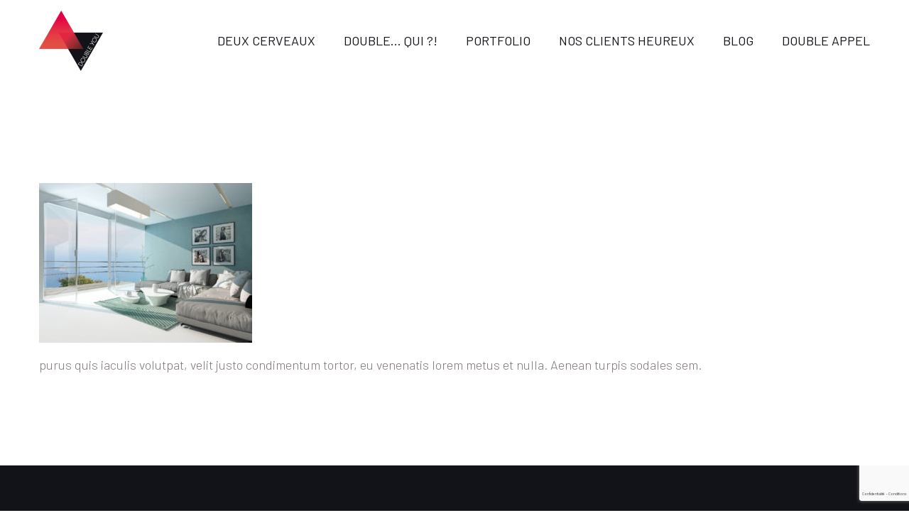

--- FILE ---
content_type: text/html; charset=UTF-8
request_url: https://double-you-design.fr/shutterstock_206695300/
body_size: 18091
content:
<!DOCTYPE html> <!--[if IE 7]><html class="ie ie7" dir="ltr" lang="fr-FR" prefix="og: https://ogp.me/ns#" xmlns:og="https://ogp.me/ns#" xmlns:fb="https://ogp.me/ns/fb#"> <![endif]--> <!--[if IE 8]><html class="ie ie8" dir="ltr" lang="fr-FR" prefix="og: https://ogp.me/ns#" xmlns:og="https://ogp.me/ns#" xmlns:fb="https://ogp.me/ns/fb#"> <![endif]--> <!--[if !(IE 7) | !(IE 8) ]><!--><html dir="ltr" lang="fr-FR" prefix="og: https://ogp.me/ns#" xmlns:og="https://ogp.me/ns#" xmlns:fb="https://ogp.me/ns/fb#"> <!--<![endif]--><head><meta charset="UTF-8"><meta name="viewport" content="width=device-width, initial-scale=1.0" /><link rel="profile" href="https://gmpg.org/xfn/11"><link rel="pingback" href=""> <script type="text/javascript">class TheGemDelayJavaScript{constructor(){this.triggerEvents=["keydown","mousedown","mousemove","touchmove","touchstart","touchend","wheel"],this.userEventHandler=this.triggerListener.bind(this),this.touchStartHandler=this.onTouchStart.bind(this),this.touchMoveHandler=this.onTouchMove.bind(this),this.touchEndHandler=this.onTouchEnd.bind(this),this.clickHandler=this.onClick.bind(this),this.interceptedClicks=[],this.delayedScripts={normal:[],async:[],defer:[]},this.allJQueries=[]}addUserInteractionListener(e){document.hidden?e.triggerListener():(this.triggerEvents.forEach(t=>window.addEventListener(t,e.userEventHandler,{passive:!0})),window.addEventListener("touchstart",e.touchStartHandler,{passive:!0}),window.addEventListener("mousedown",e.touchStartHandler),document.addEventListener("visibilitychange",e.userEventHandler))}removeUserInteractionListener(){this.triggerEvents.forEach(e=>window.removeEventListener(e,this.userEventHandler,{passive:!0})),document.removeEventListener("visibilitychange",this.userEventHandler)}onTouchStart(e){"HTML"!==e.target.tagName&&(window.addEventListener("touchend",this.touchEndHandler),window.addEventListener("mouseup",this.touchEndHandler),window.addEventListener("touchmove",this.touchMoveHandler,{passive:!0}),window.addEventListener("mousemove",this.touchMoveHandler),e.target.addEventListener("click",this.clickHandler),this.renameDOMAttribute(e.target,"onclick","thegem-onclick"))}onTouchMove(e){window.removeEventListener("touchend",this.touchEndHandler),window.removeEventListener("mouseup",this.touchEndHandler),window.removeEventListener("touchmove",this.touchMoveHandler,{passive:!0}),window.removeEventListener("mousemove",this.touchMoveHandler),e.target.removeEventListener("click",this.clickHandler),this.renameDOMAttribute(e.target,"thegem-onclick","onclick")}onTouchEnd(e){window.removeEventListener("touchend",this.touchEndHandler),window.removeEventListener("mouseup",this.touchEndHandler),window.removeEventListener("touchmove",this.touchMoveHandler,{passive:!0}),window.removeEventListener("mousemove",this.touchMoveHandler)}onClick(e){e.target.removeEventListener("click",this.clickHandler),this.renameDOMAttribute(e.target,"thegem-onclick","onclick"),this.interceptedClicks.push(e),e.preventDefault(),e.stopPropagation(),e.stopImmediatePropagation()}replayClicks(){window.removeEventListener("touchstart",this.touchStartHandler,{passive:!0}),window.removeEventListener("mousedown",this.touchStartHandler),this.interceptedClicks.forEach(e=>{e.target.dispatchEvent(new MouseEvent("click",{view:e.view,bubbles:!0,cancelable:!0}))})}renameDOMAttribute(e,t,i){e.hasAttribute&&e.hasAttribute(t)&&(event.target.setAttribute(i,event.target.getAttribute(t)),event.target.removeAttribute(t))}triggerListener(){this.removeUserInteractionListener(this),"loading"===document.readyState?document.addEventListener("DOMContentLoaded",this.startLoadingScripts.bind(this)):this.startLoadingScripts()}async startLoadingScripts(){this.delayEventListeners(),this.delayJQueryReady(this),this.handleDocumentWrite(),this.registerAllDelayedScripts(),this.preloadAllScripts(),await this.loadScriptsFromList(this.delayedScripts.normal),await this.loadScriptsFromList(this.delayedScripts.defer),await this.loadScriptsFromList(this.delayedScripts.async);try{await this.triggerDOMContentLoaded(),await this.triggerWindowLoad()}catch(e){}window.dispatchEvent(new Event("thegem-allScriptsLoaded")),this.replayClicks()}registerAllDelayedScripts(){document.querySelectorAll("script[type=thegemdelayscript]").forEach(e=>{e.hasAttribute("src")?e.hasAttribute("async")&&!1!==e.async?this.delayedScripts.async.push(e):e.hasAttribute("defer")&&!1!==e.defer||"module"===e.getAttribute("data-thegem-type")?this.delayedScripts.defer.push(e):this.delayedScripts.normal.push(e):this.delayedScripts.normal.push(e)})}async transformScript(e){return await this.requestAnimFrame(),new Promise(t=>{let i=document.createElement("script");[...e.attributes].forEach(e=>{let t=e.nodeName;"type"!==t&&("data-thegem-type"===t&&(t="type"),i.setAttribute(t,e.nodeValue))}),e.hasAttribute("src")?(i.addEventListener("load",t),i.addEventListener("error",t)):(i.text=e.text,t());try{e.parentNode.replaceChild(i,e)}catch(r){t()}})}async loadScriptsFromList(e){let t=e.shift();return t?(await this.transformScript(t),this.loadScriptsFromList(e)):Promise.resolve()}preloadAllScripts(){var e=document.createDocumentFragment();[...this.delayedScripts.normal,...this.delayedScripts.defer,...this.delayedScripts.async].forEach(t=>{let i=t.getAttribute("src");if(i){let r=document.createElement("link");r.href=i,r.rel="preload",r.as="script",e.appendChild(r)}}),document.head.appendChild(e)}delayEventListeners(){let e={};function t(t,i){!function(t){function i(i){return e[t].eventsToRewrite.indexOf(i)>=0?"thegem-"+i:i}e[t]||(e[t]={originalFunctions:{add:t.addEventListener,remove:t.removeEventListener},eventsToRewrite:[]},t.addEventListener=function(){arguments[0]=i(arguments[0]),e[t].originalFunctions.add.apply(t,arguments)},t.removeEventListener=function(){arguments[0]=i(arguments[0]),e[t].originalFunctions.remove.apply(t,arguments)})}(t),e[t].eventsToRewrite.push(i)}function i(e,t){let i=e[t];Object.defineProperty(e,t,{get:()=>i||function(){},set(r){e["thegem"+t]=i=r}})}t(document,"DOMContentLoaded"),t(window,"DOMContentLoaded"),t(window,"load"),t(window,"pageshow"),t(document,"readystatechange"),i(document,"onreadystatechange"),i(window,"onload"),i(window,"onpageshow")}delayJQueryReady(e){let t=window.jQuery;Object.defineProperty(window,"jQuery",{get:()=>t,set(i){if(i&&i.fn&&!e.allJQueries.includes(i)){i.fn.ready=i.fn.init.prototype.ready=function(t){e.domReadyFired?t.bind(document)(i):document.addEventListener("thegem-DOMContentLoaded",()=>t.bind(document)(i))};let r=i.fn.on;i.fn.on=i.fn.init.prototype.on=function(){if(this[0]===window){function e(e){return e.split(" ").map(e=>"load"===e||0===e.indexOf("load.")?"thegem-jquery-load":e).join(" ")}"string"==typeof arguments[0]||arguments[0]instanceof String?arguments[0]=e(arguments[0]):"object"==typeof arguments[0]&&Object.keys(arguments[0]).forEach(t=>{delete Object.assign(arguments[0],{[e(t)]:arguments[0][t]})[t]})}return r.apply(this,arguments),this},e.allJQueries.push(i)}t=i}})}async triggerDOMContentLoaded(){this.domReadyFired=!0,await this.requestAnimFrame(),document.dispatchEvent(new Event("thegem-DOMContentLoaded")),await this.requestAnimFrame(),window.dispatchEvent(new Event("thegem-DOMContentLoaded")),await this.requestAnimFrame(),document.dispatchEvent(new Event("thegem-readystatechange")),await this.requestAnimFrame(),document.thegemonreadystatechange&&document.thegemonreadystatechange()}async triggerWindowLoad(){await this.requestAnimFrame(),window.dispatchEvent(new Event("thegem-load")),await this.requestAnimFrame(),window.thegemonload&&window.thegemonload(),await this.requestAnimFrame(),this.allJQueries.forEach(e=>e(window).trigger("thegem-jquery-load")),window.dispatchEvent(new Event("thegem-pageshow")),await this.requestAnimFrame(),window.thegemonpageshow&&window.thegemonpageshow()}handleDocumentWrite(){let e=new Map;document.write=document.writeln=function(t){let i=document.currentScript,r=document.createRange(),n=i.parentElement,a=e.get(i);void 0===a&&(a=i.nextSibling,e.set(i,a));let s=document.createDocumentFragment();r.setStart(s,0),s.appendChild(r.createContextualFragment(t)),n.insertBefore(s,a)}}async requestAnimFrame(){return document.hidden?new Promise(e=>setTimeout(e)):new Promise(e=>requestAnimationFrame(e))}static init(){let e=new TheGemDelayJavaScript;e.addUserInteractionListener(e)}}TheGemDelayJavaScript.init();</script> <link media="all" href="https://double-you-design.fr/wp-content/cache/autoptimize/css/autoptimize_5856acae6479689510ef70edd60bc271.css" rel="stylesheet"><title>shutterstock_206695300 (Demo) | Double You Design</title> <!-- All in One SEO 4.9.1.1 - aioseo.com --><meta name="description" content="Quisque malesuada" /><meta name="robots" content="max-image-preview:large" /><meta name="author" content="Virgil et Aurélien PRUDHOMME"/><link rel="canonical" href="https://double-you-design.fr/shutterstock_206695300/" /><meta name="generator" content="All in One SEO (AIOSEO) 4.9.1.1" /><meta property="og:locale" content="fr_FR" /><meta property="og:site_name" content="Double You Design | Créatifs de frère en frère depuis 1983" /><meta property="og:type" content="article" /><meta property="og:title" content="shutterstock_206695300 (Demo) | Double You Design" /><meta property="og:description" content="Quisque malesuada" /><meta property="og:url" content="https://double-you-design.fr/shutterstock_206695300/" /><meta property="article:published_time" content="2016-02-15T08:14:40+00:00" /><meta property="article:modified_time" content="2016-02-15T08:14:40+00:00" /><meta name="twitter:card" content="summary" /><meta name="twitter:title" content="shutterstock_206695300 (Demo) | Double You Design" /><meta name="twitter:description" content="Quisque malesuada" /> <script type="application/ld+json" class="aioseo-schema">{"@context":"https:\/\/schema.org","@graph":[{"@type":"BreadcrumbList","@id":"https:\/\/double-you-design.fr\/shutterstock_206695300\/#breadcrumblist","itemListElement":[{"@type":"ListItem","@id":"https:\/\/double-you-design.fr#listItem","position":1,"name":"Accueil","item":"https:\/\/double-you-design.fr","nextItem":{"@type":"ListItem","@id":"https:\/\/double-you-design.fr\/shutterstock_206695300\/#listItem","name":"shutterstock_206695300 (Demo)"}},{"@type":"ListItem","@id":"https:\/\/double-you-design.fr\/shutterstock_206695300\/#listItem","position":2,"name":"shutterstock_206695300 (Demo)","previousItem":{"@type":"ListItem","@id":"https:\/\/double-you-design.fr#listItem","name":"Accueil"}}]},{"@type":"ItemPage","@id":"https:\/\/double-you-design.fr\/shutterstock_206695300\/#itempage","url":"https:\/\/double-you-design.fr\/shutterstock_206695300\/","name":"shutterstock_206695300 (Demo) | Double You Design","description":"Quisque malesuada","inLanguage":"fr-FR","isPartOf":{"@id":"https:\/\/double-you-design.fr\/#website"},"breadcrumb":{"@id":"https:\/\/double-you-design.fr\/shutterstock_206695300\/#breadcrumblist"},"author":{"@id":"https:\/\/double-you-design.fr\/author\/doubleyomptwins\/#author"},"creator":{"@id":"https:\/\/double-you-design.fr\/author\/doubleyomptwins\/#author"},"datePublished":"2016-02-15T08:14:40+01:00","dateModified":"2016-02-15T08:14:40+01:00"},{"@type":"Organization","@id":"https:\/\/double-you-design.fr\/#organization","name":"Double You Design","description":"Cr\u00e9atifs de fr\u00e8re en fr\u00e8re depuis 1983","url":"https:\/\/double-you-design.fr\/"},{"@type":"Person","@id":"https:\/\/double-you-design.fr\/author\/doubleyomptwins\/#author","url":"https:\/\/double-you-design.fr\/author\/doubleyomptwins\/","name":"Virgil et Aur\u00e9lien PRUDHOMME","image":{"@type":"ImageObject","@id":"https:\/\/double-you-design.fr\/shutterstock_206695300\/#authorImage","url":"https:\/\/double-you-design.fr\/wp-content\/uploads\/2020\/04\/portrait-double_1-small-150x150.jpg","width":96,"height":96,"caption":"Virgil et Aur\u00e9lien PRUDHOMME"}},{"@type":"WebSite","@id":"https:\/\/double-you-design.fr\/#website","url":"https:\/\/double-you-design.fr\/","name":"Double You Design","description":"Cr\u00e9atifs de fr\u00e8re en fr\u00e8re depuis 1983","inLanguage":"fr-FR","publisher":{"@id":"https:\/\/double-you-design.fr\/#organization"}}]}</script> <!-- All in One SEO --><link rel='dns-prefetch' href='//fonts.googleapis.com' /><link rel="alternate" type="application/rss+xml" title="Double You Design &raquo; Flux" href="https://double-you-design.fr/feed/" /><link rel="alternate" type="application/rss+xml" title="Double You Design &raquo; Flux des commentaires" href="https://double-you-design.fr/comments/feed/" /><link rel="alternate" type="application/rss+xml" title="Double You Design &raquo; shutterstock_206695300 (Demo) Flux des commentaires" href="https://double-you-design.fr/feed/?attachment_id=6144" /><link rel="alternate" title="oEmbed (JSON)" type="application/json+oembed" href="https://double-you-design.fr/wp-json/oembed/1.0/embed?url=https%3A%2F%2Fdouble-you-design.fr%2Fshutterstock_206695300%2F" /><link rel="alternate" title="oEmbed (XML)" type="text/xml+oembed" href="https://double-you-design.fr/wp-json/oembed/1.0/embed?url=https%3A%2F%2Fdouble-you-design.fr%2Fshutterstock_206695300%2F&#038;format=xml" /> <!-- This site uses the Google Analytics by MonsterInsights plugin v9.11.1 - Using Analytics tracking - https://www.monsterinsights.com/ --> <script type="thegemdelayscript" src="//www.googletagmanager.com/gtag/js?id=G-MSG9NLDJ2L"  data-cfasync="false" data-wpfc-render="false" data-thegem-type="text/javascript" async></script> <script data-cfasync="false" data-wpfc-render="false" type="text/javascript">var mi_version = '9.11.1';
				var mi_track_user = true;
				var mi_no_track_reason = '';
								var MonsterInsightsDefaultLocations = {"page_location":"https:\/\/double-you-design.fr\/shutterstock_206695300\/"};
								if ( typeof MonsterInsightsPrivacyGuardFilter === 'function' ) {
					var MonsterInsightsLocations = (typeof MonsterInsightsExcludeQuery === 'object') ? MonsterInsightsPrivacyGuardFilter( MonsterInsightsExcludeQuery ) : MonsterInsightsPrivacyGuardFilter( MonsterInsightsDefaultLocations );
				} else {
					var MonsterInsightsLocations = (typeof MonsterInsightsExcludeQuery === 'object') ? MonsterInsightsExcludeQuery : MonsterInsightsDefaultLocations;
				}

								var disableStrs = [
										'ga-disable-G-MSG9NLDJ2L',
									];

				/* Function to detect opted out users */
				function __gtagTrackerIsOptedOut() {
					for (var index = 0; index < disableStrs.length; index++) {
						if (document.cookie.indexOf(disableStrs[index] + '=true') > -1) {
							return true;
						}
					}

					return false;
				}

				/* Disable tracking if the opt-out cookie exists. */
				if (__gtagTrackerIsOptedOut()) {
					for (var index = 0; index < disableStrs.length; index++) {
						window[disableStrs[index]] = true;
					}
				}

				/* Opt-out function */
				function __gtagTrackerOptout() {
					for (var index = 0; index < disableStrs.length; index++) {
						document.cookie = disableStrs[index] + '=true; expires=Thu, 31 Dec 2099 23:59:59 UTC; path=/';
						window[disableStrs[index]] = true;
					}
				}

				if ('undefined' === typeof gaOptout) {
					function gaOptout() {
						__gtagTrackerOptout();
					}
				}
								window.dataLayer = window.dataLayer || [];

				window.MonsterInsightsDualTracker = {
					helpers: {},
					trackers: {},
				};
				if (mi_track_user) {
					function __gtagDataLayer() {
						dataLayer.push(arguments);
					}

					function __gtagTracker(type, name, parameters) {
						if (!parameters) {
							parameters = {};
						}

						if (parameters.send_to) {
							__gtagDataLayer.apply(null, arguments);
							return;
						}

						if (type === 'event') {
														parameters.send_to = monsterinsights_frontend.v4_id;
							var hookName = name;
							if (typeof parameters['event_category'] !== 'undefined') {
								hookName = parameters['event_category'] + ':' + name;
							}

							if (typeof MonsterInsightsDualTracker.trackers[hookName] !== 'undefined') {
								MonsterInsightsDualTracker.trackers[hookName](parameters);
							} else {
								__gtagDataLayer('event', name, parameters);
							}
							
						} else {
							__gtagDataLayer.apply(null, arguments);
						}
					}

					__gtagTracker('js', new Date());
					__gtagTracker('set', {
						'developer_id.dZGIzZG': true,
											});
					if ( MonsterInsightsLocations.page_location ) {
						__gtagTracker('set', MonsterInsightsLocations);
					}
										__gtagTracker('config', 'G-MSG9NLDJ2L', {"forceSSL":"true","link_attribution":"true"} );
										window.gtag = __gtagTracker;										(function () {
						/* https://developers.google.com/analytics/devguides/collection/analyticsjs/ */
						/* ga and __gaTracker compatibility shim. */
						var noopfn = function () {
							return null;
						};
						var newtracker = function () {
							return new Tracker();
						};
						var Tracker = function () {
							return null;
						};
						var p = Tracker.prototype;
						p.get = noopfn;
						p.set = noopfn;
						p.send = function () {
							var args = Array.prototype.slice.call(arguments);
							args.unshift('send');
							__gaTracker.apply(null, args);
						};
						var __gaTracker = function () {
							var len = arguments.length;
							if (len === 0) {
								return;
							}
							var f = arguments[len - 1];
							if (typeof f !== 'object' || f === null || typeof f.hitCallback !== 'function') {
								if ('send' === arguments[0]) {
									var hitConverted, hitObject = false, action;
									if ('event' === arguments[1]) {
										if ('undefined' !== typeof arguments[3]) {
											hitObject = {
												'eventAction': arguments[3],
												'eventCategory': arguments[2],
												'eventLabel': arguments[4],
												'value': arguments[5] ? arguments[5] : 1,
											}
										}
									}
									if ('pageview' === arguments[1]) {
										if ('undefined' !== typeof arguments[2]) {
											hitObject = {
												'eventAction': 'page_view',
												'page_path': arguments[2],
											}
										}
									}
									if (typeof arguments[2] === 'object') {
										hitObject = arguments[2];
									}
									if (typeof arguments[5] === 'object') {
										Object.assign(hitObject, arguments[5]);
									}
									if ('undefined' !== typeof arguments[1].hitType) {
										hitObject = arguments[1];
										if ('pageview' === hitObject.hitType) {
											hitObject.eventAction = 'page_view';
										}
									}
									if (hitObject) {
										action = 'timing' === arguments[1].hitType ? 'timing_complete' : hitObject.eventAction;
										hitConverted = mapArgs(hitObject);
										__gtagTracker('event', action, hitConverted);
									}
								}
								return;
							}

							function mapArgs(args) {
								var arg, hit = {};
								var gaMap = {
									'eventCategory': 'event_category',
									'eventAction': 'event_action',
									'eventLabel': 'event_label',
									'eventValue': 'event_value',
									'nonInteraction': 'non_interaction',
									'timingCategory': 'event_category',
									'timingVar': 'name',
									'timingValue': 'value',
									'timingLabel': 'event_label',
									'page': 'page_path',
									'location': 'page_location',
									'title': 'page_title',
									'referrer' : 'page_referrer',
								};
								for (arg in args) {
																		if (!(!args.hasOwnProperty(arg) || !gaMap.hasOwnProperty(arg))) {
										hit[gaMap[arg]] = args[arg];
									} else {
										hit[arg] = args[arg];
									}
								}
								return hit;
							}

							try {
								f.hitCallback();
							} catch (ex) {
							}
						};
						__gaTracker.create = newtracker;
						__gaTracker.getByName = newtracker;
						__gaTracker.getAll = function () {
							return [];
						};
						__gaTracker.remove = noopfn;
						__gaTracker.loaded = true;
						window['__gaTracker'] = __gaTracker;
					})();
									} else {
										console.log("");
					(function () {
						function __gtagTracker() {
							return null;
						}

						window['__gtagTracker'] = __gtagTracker;
						window['gtag'] = __gtagTracker;
					})();
									}</script> <!-- / Google Analytics by MonsterInsights --><style id='wp-img-auto-sizes-contain-inline-css' type='text/css'>img:is([sizes=auto i],[sizes^="auto," i]){contain-intrinsic-size:3000px 1500px}
/*# sourceURL=wp-img-auto-sizes-contain-inline-css */</style><style id='thegem-preloader-inline-css' type='text/css'>body:not(.compose-mode) .gem-icon-style-gradient span,
		body:not(.compose-mode) .gem-icon .gem-icon-half-1,
		body:not(.compose-mode) .gem-icon .gem-icon-half-2 {
			opacity: 0 !important;
			}
/*# sourceURL=thegem-preloader-inline-css */</style><link rel='stylesheet' id='thegem-widgets-css' href='https://double-you-design.fr/wp-content/cache/autoptimize/css/autoptimize_single_25c4db5ea1969c8a6453d97cf26fce47.css?ver=5.11.0' type='text/css' media='all' /><link rel='stylesheet' id='thegem-google-fonts-css' href='//fonts.googleapis.com/css?family=Barlow%3A100%2C100italic%2C200%2C200italic%2C300%2C300italic%2C400%2C400italic%2C500%2C500italic%2C600%2C600italic%2C700%2C700italic%2C800%2C800italic%2C900%2C900italic%7CBitter%3A100%2C200%2C300%2C400%2C500%2C600%2C700%2C800%2C900%2C100italic%2C200italic%2C300italic%2C400italic%2C500italic%2C600italic%2C700italic%2C800italic%2C900italic%7CSource+Sans+Pro%3A200%2C200italic%2C300%2C300italic%2C400%2C400italic%2C600%2C600italic%2C700%2C700italic%2C900%2C900italic%7CMontserrat%3A100%2C200%2C300%2C400%2C500%2C600%2C700%2C800%2C900%2C100italic%2C200italic%2C300italic%2C400italic%2C500italic%2C600italic%2C700italic%2C800italic%2C900italic%7CAmatic+SC%3A400%2C700&#038;subset=latin%2Clatin-ext%2Cvietnamese%2Ccyrillic%2Ccyrillic-ext%2Cgreek%2Cgreek-ext&#038;ver=6.9' type='text/css' media='all' /><link rel='stylesheet' id='thegem-custom-css' href='https://double-you-design.fr/wp-content/cache/autoptimize/css/autoptimize_single_f64ac904cb00cc8d448fb463d7f80d95.css?ver=5.11.0' type='text/css' media='all' /><style id='thegem-custom-inline-css' type='text/css'>#page-title {background-color: #ffffff;padding-top: 80px;padding-bottom: 80px;}#page-title h1,#page-title .title-rich-content {color: #ffffff;}.page-title-excerpt {color: #ffffff;margin-top: 30px;}#page-title .page-title-title {margin-top: 0px;}#page-title .page-title-title .styled-subtitle.light,#page-title .page-title-excerpt .styled-subtitle.light{ font-family: var(--thegem-to-light-title-font-family); font-style: normal; font-weight: normal;}#page-title .page-title-title .title-main-menu,#page-title .page-title-excerpt .title-main-menu{ font-family: var(--thegem-to-menu-font-family); font-style: var(--thegem-to-menu-font-style); font-weight: var(--thegem-to-menu-font-weight); text-transform: var(--thegem-to-menu-text-transform); font-size: var(--thegem-to-menu-font-size); line-height: var(--thegem-to-menu-line-height); letter-spacing: var(--thegem-to-menu-letter-spacing, 0);}#page-title .page-title-title .title-main-menu.light,#page-title .page-title-excerpt .title-main-menu.light{ font-family: var(--thegem-to-light-title-font-family); font-style: normal; font-weight: normal;}#page-title .page-title-title .title-body,#page-title .page-title-excerpt .title-body{ font-family: var(--thegem-to-body-font-family); font-style: var(--thegem-to-body-font-style); font-weight: var(--thegem-to-body-font-weight); text-transform: var(--thegem-to-body-text-transform, none); font-size: var(--thegem-to-body-font-size); line-height: var(--thegem-to-body-line-height); letter-spacing: var(--thegem-to-body-letter-spacing);}#page-title .page-title-title .title-body.light,#page-title .page-title-excerpt .title-body.light{ font-family: var(--thegem-to-light-title-font-family); font-style: normal; font-weight: normal;}#page-title .page-title-title .title-tiny-body,#page-title .page-title-excerpt .title-tiny-body{ font-family: var(--thegem-to-body-tiny-font-family); font-style: var(--thegem-to-body-tiny-font-style); font-weight: var(--thegem-to-body-tiny-font-weight); text-transform: var(--thegem-to-body-tiny-text-transform, none); font-size: var(--thegem-to-body-tiny-font-size); line-height: var(--thegem-to-body-tiny-line-height); letter-spacing: var(--thegem-to-body-tiny-letter-spacing);}#page-title .page-title-title .title-tiny-body.light,#page-title .page-title-excerpt .title-tiny-body.light{ font-family: var(--thegem-to-light-title-font-family); font-style: normal; font-weight: normal;}.page-title-inner,body .breadcrumbs{padding-left: 0px;padding-right: 0px;}body .breadcrumbs,body .breadcrumbs a,body .bc-devider:before {color: #ffffff;}body .breadcrumbs .current {	color: #e24d45;	border-bottom: 3px solid #e24d45;}body .breadcrumbs a:hover {	color: #5f5f70;}body .page-title-block .breadcrumbs-container{	text-align: center;}.page-breadcrumbs ul li a,.page-breadcrumbs ul li:not(:last-child):after{	color: #99A9B5FF;}.page-breadcrumbs ul li{	color: #3C3950FF;}.page-breadcrumbs ul li a:hover{	color: #3C3950FF;}.block-content {padding-top: 135px;}.block-content:last-of-type {padding-bottom: 110px;}.gem-slideshow,.slideshow-preloader {}#top-area {	display: block;}@media (max-width: 991px) {#page-title {padding-top: 80px;padding-bottom: 80px;}.page-title-inner, body .breadcrumbs{padding-left: 0px;padding-right: 0px;}.page-title-excerpt {margin-top: 18px;}#page-title .page-title-title {margin-top: 0px;}.block-content {}.block-content:last-of-type {}#top-area {	display: block;}}@media (max-width: 767px) {#page-title {padding-top: 80px;padding-bottom: 80px;}.page-title-inner,body .breadcrumbs{padding-left: 0px;padding-right: 0px;}.page-title-excerpt {margin-top: 18px;}#page-title .page-title-title {margin-top: 0px;}.block-content {}.block-content:last-of-type {}#top-area {	display: block;}}
/*# sourceURL=thegem-custom-inline-css */</style><style id='global-styles-inline-css' type='text/css'>:root{--wp--preset--aspect-ratio--square: 1;--wp--preset--aspect-ratio--4-3: 4/3;--wp--preset--aspect-ratio--3-4: 3/4;--wp--preset--aspect-ratio--3-2: 3/2;--wp--preset--aspect-ratio--2-3: 2/3;--wp--preset--aspect-ratio--16-9: 16/9;--wp--preset--aspect-ratio--9-16: 9/16;--wp--preset--color--black: #000000;--wp--preset--color--cyan-bluish-gray: #abb8c3;--wp--preset--color--white: #ffffff;--wp--preset--color--pale-pink: #f78da7;--wp--preset--color--vivid-red: #cf2e2e;--wp--preset--color--luminous-vivid-orange: #ff6900;--wp--preset--color--luminous-vivid-amber: #fcb900;--wp--preset--color--light-green-cyan: #7bdcb5;--wp--preset--color--vivid-green-cyan: #00d084;--wp--preset--color--pale-cyan-blue: #8ed1fc;--wp--preset--color--vivid-cyan-blue: #0693e3;--wp--preset--color--vivid-purple: #9b51e0;--wp--preset--gradient--vivid-cyan-blue-to-vivid-purple: linear-gradient(135deg,rgb(6,147,227) 0%,rgb(155,81,224) 100%);--wp--preset--gradient--light-green-cyan-to-vivid-green-cyan: linear-gradient(135deg,rgb(122,220,180) 0%,rgb(0,208,130) 100%);--wp--preset--gradient--luminous-vivid-amber-to-luminous-vivid-orange: linear-gradient(135deg,rgb(252,185,0) 0%,rgb(255,105,0) 100%);--wp--preset--gradient--luminous-vivid-orange-to-vivid-red: linear-gradient(135deg,rgb(255,105,0) 0%,rgb(207,46,46) 100%);--wp--preset--gradient--very-light-gray-to-cyan-bluish-gray: linear-gradient(135deg,rgb(238,238,238) 0%,rgb(169,184,195) 100%);--wp--preset--gradient--cool-to-warm-spectrum: linear-gradient(135deg,rgb(74,234,220) 0%,rgb(151,120,209) 20%,rgb(207,42,186) 40%,rgb(238,44,130) 60%,rgb(251,105,98) 80%,rgb(254,248,76) 100%);--wp--preset--gradient--blush-light-purple: linear-gradient(135deg,rgb(255,206,236) 0%,rgb(152,150,240) 100%);--wp--preset--gradient--blush-bordeaux: linear-gradient(135deg,rgb(254,205,165) 0%,rgb(254,45,45) 50%,rgb(107,0,62) 100%);--wp--preset--gradient--luminous-dusk: linear-gradient(135deg,rgb(255,203,112) 0%,rgb(199,81,192) 50%,rgb(65,88,208) 100%);--wp--preset--gradient--pale-ocean: linear-gradient(135deg,rgb(255,245,203) 0%,rgb(182,227,212) 50%,rgb(51,167,181) 100%);--wp--preset--gradient--electric-grass: linear-gradient(135deg,rgb(202,248,128) 0%,rgb(113,206,126) 100%);--wp--preset--gradient--midnight: linear-gradient(135deg,rgb(2,3,129) 0%,rgb(40,116,252) 100%);--wp--preset--font-size--small: 13px;--wp--preset--font-size--medium: 20px;--wp--preset--font-size--large: 36px;--wp--preset--font-size--x-large: 42px;--wp--preset--spacing--20: 0.44rem;--wp--preset--spacing--30: 0.67rem;--wp--preset--spacing--40: 1rem;--wp--preset--spacing--50: 1.5rem;--wp--preset--spacing--60: 2.25rem;--wp--preset--spacing--70: 3.38rem;--wp--preset--spacing--80: 5.06rem;--wp--preset--shadow--natural: 6px 6px 9px rgba(0, 0, 0, 0.2);--wp--preset--shadow--deep: 12px 12px 50px rgba(0, 0, 0, 0.4);--wp--preset--shadow--sharp: 6px 6px 0px rgba(0, 0, 0, 0.2);--wp--preset--shadow--outlined: 6px 6px 0px -3px rgb(255, 255, 255), 6px 6px rgb(0, 0, 0);--wp--preset--shadow--crisp: 6px 6px 0px rgb(0, 0, 0);}:where(.is-layout-flex){gap: 0.5em;}:where(.is-layout-grid){gap: 0.5em;}body .is-layout-flex{display: flex;}.is-layout-flex{flex-wrap: wrap;align-items: center;}.is-layout-flex > :is(*, div){margin: 0;}body .is-layout-grid{display: grid;}.is-layout-grid > :is(*, div){margin: 0;}:where(.wp-block-columns.is-layout-flex){gap: 2em;}:where(.wp-block-columns.is-layout-grid){gap: 2em;}:where(.wp-block-post-template.is-layout-flex){gap: 1.25em;}:where(.wp-block-post-template.is-layout-grid){gap: 1.25em;}.has-black-color{color: var(--wp--preset--color--black) !important;}.has-cyan-bluish-gray-color{color: var(--wp--preset--color--cyan-bluish-gray) !important;}.has-white-color{color: var(--wp--preset--color--white) !important;}.has-pale-pink-color{color: var(--wp--preset--color--pale-pink) !important;}.has-vivid-red-color{color: var(--wp--preset--color--vivid-red) !important;}.has-luminous-vivid-orange-color{color: var(--wp--preset--color--luminous-vivid-orange) !important;}.has-luminous-vivid-amber-color{color: var(--wp--preset--color--luminous-vivid-amber) !important;}.has-light-green-cyan-color{color: var(--wp--preset--color--light-green-cyan) !important;}.has-vivid-green-cyan-color{color: var(--wp--preset--color--vivid-green-cyan) !important;}.has-pale-cyan-blue-color{color: var(--wp--preset--color--pale-cyan-blue) !important;}.has-vivid-cyan-blue-color{color: var(--wp--preset--color--vivid-cyan-blue) !important;}.has-vivid-purple-color{color: var(--wp--preset--color--vivid-purple) !important;}.has-black-background-color{background-color: var(--wp--preset--color--black) !important;}.has-cyan-bluish-gray-background-color{background-color: var(--wp--preset--color--cyan-bluish-gray) !important;}.has-white-background-color{background-color: var(--wp--preset--color--white) !important;}.has-pale-pink-background-color{background-color: var(--wp--preset--color--pale-pink) !important;}.has-vivid-red-background-color{background-color: var(--wp--preset--color--vivid-red) !important;}.has-luminous-vivid-orange-background-color{background-color: var(--wp--preset--color--luminous-vivid-orange) !important;}.has-luminous-vivid-amber-background-color{background-color: var(--wp--preset--color--luminous-vivid-amber) !important;}.has-light-green-cyan-background-color{background-color: var(--wp--preset--color--light-green-cyan) !important;}.has-vivid-green-cyan-background-color{background-color: var(--wp--preset--color--vivid-green-cyan) !important;}.has-pale-cyan-blue-background-color{background-color: var(--wp--preset--color--pale-cyan-blue) !important;}.has-vivid-cyan-blue-background-color{background-color: var(--wp--preset--color--vivid-cyan-blue) !important;}.has-vivid-purple-background-color{background-color: var(--wp--preset--color--vivid-purple) !important;}.has-black-border-color{border-color: var(--wp--preset--color--black) !important;}.has-cyan-bluish-gray-border-color{border-color: var(--wp--preset--color--cyan-bluish-gray) !important;}.has-white-border-color{border-color: var(--wp--preset--color--white) !important;}.has-pale-pink-border-color{border-color: var(--wp--preset--color--pale-pink) !important;}.has-vivid-red-border-color{border-color: var(--wp--preset--color--vivid-red) !important;}.has-luminous-vivid-orange-border-color{border-color: var(--wp--preset--color--luminous-vivid-orange) !important;}.has-luminous-vivid-amber-border-color{border-color: var(--wp--preset--color--luminous-vivid-amber) !important;}.has-light-green-cyan-border-color{border-color: var(--wp--preset--color--light-green-cyan) !important;}.has-vivid-green-cyan-border-color{border-color: var(--wp--preset--color--vivid-green-cyan) !important;}.has-pale-cyan-blue-border-color{border-color: var(--wp--preset--color--pale-cyan-blue) !important;}.has-vivid-cyan-blue-border-color{border-color: var(--wp--preset--color--vivid-cyan-blue) !important;}.has-vivid-purple-border-color{border-color: var(--wp--preset--color--vivid-purple) !important;}.has-vivid-cyan-blue-to-vivid-purple-gradient-background{background: var(--wp--preset--gradient--vivid-cyan-blue-to-vivid-purple) !important;}.has-light-green-cyan-to-vivid-green-cyan-gradient-background{background: var(--wp--preset--gradient--light-green-cyan-to-vivid-green-cyan) !important;}.has-luminous-vivid-amber-to-luminous-vivid-orange-gradient-background{background: var(--wp--preset--gradient--luminous-vivid-amber-to-luminous-vivid-orange) !important;}.has-luminous-vivid-orange-to-vivid-red-gradient-background{background: var(--wp--preset--gradient--luminous-vivid-orange-to-vivid-red) !important;}.has-very-light-gray-to-cyan-bluish-gray-gradient-background{background: var(--wp--preset--gradient--very-light-gray-to-cyan-bluish-gray) !important;}.has-cool-to-warm-spectrum-gradient-background{background: var(--wp--preset--gradient--cool-to-warm-spectrum) !important;}.has-blush-light-purple-gradient-background{background: var(--wp--preset--gradient--blush-light-purple) !important;}.has-blush-bordeaux-gradient-background{background: var(--wp--preset--gradient--blush-bordeaux) !important;}.has-luminous-dusk-gradient-background{background: var(--wp--preset--gradient--luminous-dusk) !important;}.has-pale-ocean-gradient-background{background: var(--wp--preset--gradient--pale-ocean) !important;}.has-electric-grass-gradient-background{background: var(--wp--preset--gradient--electric-grass) !important;}.has-midnight-gradient-background{background: var(--wp--preset--gradient--midnight) !important;}.has-small-font-size{font-size: var(--wp--preset--font-size--small) !important;}.has-medium-font-size{font-size: var(--wp--preset--font-size--medium) !important;}.has-large-font-size{font-size: var(--wp--preset--font-size--large) !important;}.has-x-large-font-size{font-size: var(--wp--preset--font-size--x-large) !important;}
/*# sourceURL=global-styles-inline-css */</style><style id='classic-theme-styles-inline-css' type='text/css'>/*! This file is auto-generated */
.wp-block-button__link{color:#fff;background-color:#32373c;border-radius:9999px;box-shadow:none;text-decoration:none;padding:calc(.667em + 2px) calc(1.333em + 2px);font-size:1.125em}.wp-block-file__button{background:#32373c;color:#fff;text-decoration:none}
/*# sourceURL=/wp-includes/css/classic-themes.min.css */</style><style id='thegem-gdpr-inline-css' type='text/css'>.gdpr-consent-bar{background-color:rgba(18,18,25,0.93);}
.gdpr-consent-bar-text{color:#ffffff;font-family:'Barlow';font-weight:normal;font-size:14px;line-height:22px;}
.btn-gdpr-preferences-open{color:#e24e45;font-family:'Barlow';font-weight:normal;font-size:14px;line-height:22px;}
.btn-gdpr-preferences-open:hover{color:#ffffff;}
.btn-gdpr-agreement{color:#ffffff;border-color:#ffffff;}
.btn-gdpr-agreement:hover{color:#121219;background-color:#ffffff;border-color:#ffffff;}
.gdpr-privacy-preferences{background-color:rgba(18,18,25,0.8);}
.gdpr-privacy-preferences-box{background-color:#ffffff;}
.gdpr-privacy-preferences-consent-item{border-bottom-color:#dfe5e8;}
.gdpr-privacy-preferences-title{color:#121219;font-family:'Montserrat UltraLight';font-weight:normal;font-size:24px;line-height:38px;}
.gdpr-privacy-preferences-title:before{color:#e24e45;}
.gdpr-privacy-preferences-text{color:#5F727F;font-family:'Source Sans Pro';font-weight:normal;font-size:14px;line-height:23px;}
.btn-gdpr-privacy-save-preferences{color:#e24e45;background-color:#f4f6f7;border-color:#e24e45;}
.btn-gdpr-privacy-save-preferences:hover{color:#f4f6f7;background-color:#e24e45;border-color:#e24e45;}
.gdpr-privacy-checkbox .gdpr-privacy-checkbox-check{background-color:#99a9b5;}
.gdpr-privacy-checkbox input:checked ~ .gdpr-privacy-checkbox-check{background-color:#e24e45;}
.gdpr-privacy-preferences-footer{background-color:#f4f6f7;}
.gdpr-privacy-preferences-footer-links a{color:#e24e45;}
.gdpr-privacy-preferences-footer-links a:hover{color:#e24e45;}

/*# sourceURL=thegem-gdpr-inline-css */</style> <script type="text/javascript">function fullHeightRow() {
			var fullHeight,
				offsetTop,
				element = document.getElementsByClassName('vc_row-o-full-height')[0];
			if (element) {
				fullHeight = window.innerHeight;
				offsetTop = window.pageYOffset + element.getBoundingClientRect().top;
				if (offsetTop < fullHeight) {
					fullHeight = 100 - offsetTop / (fullHeight / 100);
					element.style.minHeight = fullHeight + 'vh'
				}
			}
		}</script><script type="text/javascript" src="https://double-you-design.fr/wp-includes/js/jquery/jquery.min.js?ver=3.7.1" id="jquery-core-js"></script> <script data-cfasync="false" data-wpfc-render="false" type="text/javascript" id='monsterinsights-frontend-script-js-extra'>/* <![CDATA[ */
var monsterinsights_frontend = {"js_events_tracking":"true","download_extensions":"doc,pdf,ppt,zip,xls,docx,pptx,xlsx","inbound_paths":"[{\"path\":\"\\\/go\\\/\",\"label\":\"affiliate\"},{\"path\":\"\\\/recommend\\\/\",\"label\":\"affiliate\"}]","home_url":"https:\/\/double-you-design.fr","hash_tracking":"false","v4_id":"G-MSG9NLDJ2L"};/* ]]> */</script> <script type="text/javascript" id="zilla-likes-js-extra">/* <![CDATA[ */
var zilla_likes = {"ajaxurl":"https://double-you-design.fr/wp-admin/admin-ajax.php"};
//# sourceURL=zilla-likes-js-extra
/* ]]> */</script> <script type="thegemdelayscript"></script><meta name="generator" content="Powered by LayerSlider 8.0.1 - Build Heros, Sliders, and Popups. Create Animations and Beautiful, Rich Web Content as Easy as Never Before on WordPress." /> <!-- LayerSlider updates and docs at: https://layerslider.com --><link rel="https://api.w.org/" href="https://double-you-design.fr/wp-json/" /><link rel="alternate" title="JSON" type="application/json" href="https://double-you-design.fr/wp-json/wp/v2/media/6144" /><link rel="EditURI" type="application/rsd+xml" title="RSD" href="https://double-you-design.fr/xmlrpc.php?rsd" /><meta name="generator" content="WordPress 6.9" /><link rel='shortlink' href='https://double-you-design.fr/?p=6144' /><meta name="generator" content="Redux 4.5.9" /><meta name="generator" content="Powered by WPBakery Page Builder - drag and drop page builder for WordPress."/><link rel="icon" href="https://double-you-design.fr/wp-content/uploads/2019/11/logo_double-you-design_500px.png" sizes="32x32" /><link rel="icon" href="https://double-you-design.fr/wp-content/uploads/2019/11/logo_double-you-design_500px.png" sizes="192x192" /><link rel="apple-touch-icon" href="https://double-you-design.fr/wp-content/uploads/2019/11/logo_double-you-design_500px.png" /><meta name="msapplication-TileImage" content="https://double-you-design.fr/wp-content/uploads/2019/11/logo_double-you-design_500px.png" /> <script>if(document.querySelector('[data-type="vc_custom-css"]')) {document.head.appendChild(document.querySelector('[data-type="vc_custom-css"]'));}</script><noscript><style>.wpb_animate_when_almost_visible { opacity: 1; }</style></noscript></head><body class="attachment wp-singular attachment-template-default single single-attachment postid-6144 attachmentid-6144 attachment-jpeg wp-theme-thegem wp-child-theme-thegem-child wpb-js-composer js-comp-ver-8.7.2 vc_responsive"> <script type="text/javascript">var gemSettings = {"isTouch":"","forcedLasyDisabled":"","tabletPortrait":"1","tabletLandscape":"","topAreaMobileDisable":"","parallaxDisabled":"","fillTopArea":"","themePath":"https:\/\/double-you-design.fr\/wp-content\/themes\/thegem","rootUrl":"https:\/\/double-you-design.fr","mobileEffectsEnabled":"","isRTL":""};
		(function() {
    function isTouchDevice() {
        return (('ontouchstart' in window) ||
            (navigator.MaxTouchPoints > 0) ||
            (navigator.msMaxTouchPoints > 0));
    }

    window.gemSettings.isTouch = isTouchDevice();

    function userAgentDetection() {
        var ua = navigator.userAgent.toLowerCase(),
        platform = navigator.platform.toLowerCase(),
        UA = ua.match(/(opera|ie|firefox|chrome|version)[\s\/:]([\w\d\.]+)?.*?(safari|version[\s\/:]([\w\d\.]+)|$)/) || [null, 'unknown', 0],
        mode = UA[1] == 'ie' && document.documentMode;

        window.gemBrowser = {
            name: (UA[1] == 'version') ? UA[3] : UA[1],
            version: UA[2],
            platform: {
                name: ua.match(/ip(?:ad|od|hone)/) ? 'ios' : (ua.match(/(?:webos|android)/) || platform.match(/mac|win|linux/) || ['other'])[0]
                }
        };
            }

    window.updateGemClientSize = function() {
        if (window.gemOptions == null || window.gemOptions == undefined) {
            window.gemOptions = {
                first: false,
                clientWidth: 0,
                clientHeight: 0,
                innerWidth: -1
            };
        }

        window.gemOptions.clientWidth = window.innerWidth || document.documentElement.clientWidth;
        if (document.body != null && !window.gemOptions.clientWidth) {
            window.gemOptions.clientWidth = document.body.clientWidth;
        }

        window.gemOptions.clientHeight = window.innerHeight || document.documentElement.clientHeight;
        if (document.body != null && !window.gemOptions.clientHeight) {
            window.gemOptions.clientHeight = document.body.clientHeight;
        }
    };

    window.updateGemInnerSize = function(width) {
        window.gemOptions.innerWidth = width != undefined ? width : (document.body != null ? document.body.clientWidth : 0);
    };

    userAgentDetection();
    window.updateGemClientSize(true);

    window.gemSettings.lasyDisabled = window.gemSettings.forcedLasyDisabled || (!window.gemSettings.mobileEffectsEnabled && (window.gemSettings.isTouch || window.gemOptions.clientWidth <= 800));
})();
		(function() {
    if (window.gemBrowser.name == 'safari') {
        try {
            var safariVersion = parseInt(window.gemBrowser.version);
        } catch(e) {
            var safariVersion = 0;
        }
        if (safariVersion >= 9) {
            window.gemSettings.parallaxDisabled = true;
            window.gemSettings.fillTopArea = true;
        }
    }
})();
		(function() {
    var fullwithData = {
        page: null,
        pageWidth: 0,
        pageOffset: {},
        fixVcRow: true,
        pagePaddingLeft: 0
    };

    function updateFullwidthData() {
        fullwithData.pageOffset = fullwithData.page.getBoundingClientRect();
        fullwithData.pageWidth = parseFloat(fullwithData.pageOffset.width);
        fullwithData.pagePaddingLeft = 0;

        if (fullwithData.page.className.indexOf('vertical-header') != -1) {
            fullwithData.pagePaddingLeft = 45;
            if (fullwithData.pageWidth >= 1600) {
                fullwithData.pagePaddingLeft = 360;
            }
            if (fullwithData.pageWidth < 980) {
                fullwithData.pagePaddingLeft = 0;
            }
        }
    }

    function gem_fix_fullwidth_position(element) {
        if (element == null) {
            return false;
        }

        if (fullwithData.page == null) {
            fullwithData.page = document.getElementById('page');
            updateFullwidthData();
        }

        /*if (fullwithData.pageWidth < 1170) {
            return false;
        }*/

        if (!fullwithData.fixVcRow) {
            return false;
        }

        if (element.previousElementSibling != null && element.previousElementSibling != undefined && element.previousElementSibling.className.indexOf('fullwidth-block') == -1) {
            var elementParentViewportOffset = element.previousElementSibling.getBoundingClientRect();
        } else {
            var elementParentViewportOffset = element.parentNode.getBoundingClientRect();
        }

        /*if (elementParentViewportOffset.top > window.gemOptions.clientHeight) {
            fullwithData.fixVcRow = false;
            return false;
        }*/

        if (element.className.indexOf('vc_row') != -1) {
            var elementMarginLeft = -21;
            var elementMarginRight = -21;
        } else {
            var elementMarginLeft = 0;
            var elementMarginRight = 0;
        }

        var offset = parseInt(fullwithData.pageOffset.left + 0.5) - parseInt((elementParentViewportOffset.left < 0 ? 0 : elementParentViewportOffset.left) + 0.5) - elementMarginLeft + fullwithData.pagePaddingLeft;
        var offsetKey = window.gemSettings.isRTL ? 'right' : 'left';

        element.style.position = 'relative';
        element.style[offsetKey] = offset + 'px';
        element.style.width = fullwithData.pageWidth - fullwithData.pagePaddingLeft + 'px';

        if (element.className.indexOf('vc_row') == -1) {
            element.setAttribute('data-fullwidth-updated', 1);
        }

        if (element.className.indexOf('vc_row') != -1 && element.className.indexOf('vc_section') == -1 && !element.hasAttribute('data-vc-stretch-content')) {
            var el_full = element.parentNode.querySelector('.vc_row-full-width-before');
            var padding = -1 * offset;
            0 > padding && (padding = 0);
            var paddingRight = fullwithData.pageWidth - padding - el_full.offsetWidth + elementMarginLeft + elementMarginRight;
            0 > paddingRight && (paddingRight = 0);
            element.style.paddingLeft = padding + 'px';
            element.style.paddingRight = paddingRight + 'px';
        }
    }

    window.gem_fix_fullwidth_position = gem_fix_fullwidth_position;

    document.addEventListener('DOMContentLoaded', function() {
        var classes = [];

        if (window.gemSettings.isTouch) {
            document.body.classList.add('thegem-touch');
        }

        if (window.gemSettings.lasyDisabled && !window.gemSettings.forcedLasyDisabled) {
            document.body.classList.add('thegem-effects-disabled');
        }
    });

    if (window.gemSettings.parallaxDisabled) {
        var head  = document.getElementsByTagName('head')[0],
            link  = document.createElement('style');
        link.rel  = 'stylesheet';
        link.type = 'text/css';
        link.innerHTML = ".fullwidth-block.fullwidth-block-parallax-fixed .fullwidth-block-background { background-attachment: scroll !important; }";
        head.appendChild(link);
    }
})();

(function() {
    setTimeout(function() {
        var preloader = document.getElementById('page-preloader');
        if (preloader != null && preloader != undefined) {
            preloader.className += ' preloader-loaded';
        }
    }, window.pagePreloaderHideTime || 1000);
})();</script> <div id="page" class="layout-fullwidth header-style-1"> <a href="#main" class="scroll-to-content">Skip to main content</a> <a href="#page" class="scroll-top-button">Scroll Top</a><div id="site-header-wrapper"  class="  sticky-header-on-mobile " ><header id="site-header" class="site-header animated-header mobile-menu-layout-default" role="banner"><div class="header-background"><div class="container"><div class="header-main logo-position-left header-layout-default header-style-1"><div class="site-title"><div class="site-logo" style="width:90px;"> <a href="https://double-you-design.fr/" rel="home" aria-label="Homepage"> <span class="logo"><img src="https://double-you-design.fr/wp-content/uploads/thegem/logos/logo_3d7fb8fe2fa32d80f373aafdf21e4555_1x.png" srcset="https://double-you-design.fr/wp-content/uploads/thegem/logos/logo_3d7fb8fe2fa32d80f373aafdf21e4555_1x.png 1x,https://double-you-design.fr/wp-content/uploads/thegem/logos/logo_3d7fb8fe2fa32d80f373aafdf21e4555_2x.png 2x,https://double-you-design.fr/wp-content/uploads/thegem/logos/logo_3d7fb8fe2fa32d80f373aafdf21e4555_3x.png 3x" alt="Double You Design" style="width:90px;" class="tgp-exclude default"/><img src="https://double-you-design.fr/wp-content/uploads/thegem/logos/logo_39d11711a3ee110909527d042bd73ae0_1x.png" srcset="https://double-you-design.fr/wp-content/uploads/thegem/logos/logo_39d11711a3ee110909527d042bd73ae0_1x.png 1x,https://double-you-design.fr/wp-content/uploads/thegem/logos/logo_39d11711a3ee110909527d042bd73ae0_2x.png 2x,https://double-you-design.fr/wp-content/uploads/thegem/logos/logo_39d11711a3ee110909527d042bd73ae0_3x.png 3x" alt="Double You Design" style="width:70px;" class="tgp-exclude small"/></span> </a></div></div><nav id="primary-navigation" class="site-navigation primary-navigation" role="navigation"> <button class="menu-toggle dl-trigger">Primary Menu<span class="menu-line-1"></span><span class="menu-line-2"></span><span class="menu-line-3"></span></button><ul id="primary-menu" class="nav-menu styled no-responsive dl-menu"><li id="menu-item-31195" class="menu-item menu-item-type-post_type menu-item-object-page menu-item-31195 megamenu-first-element"><a href="https://double-you-design.fr/deux-cerveaux/">Deux cerveaux</a></li><li id="menu-item-31202" class="menu-item menu-item-type-post_type menu-item-object-page menu-item-has-children menu-item-parent menu-item-31202 megamenu-first-element"><a href="https://double-you-design.fr/double-qui/" aria-haspopup="true" aria-expanded="false">Double… qui ?!</a><span class="menu-item-parent-toggle" tabindex="0"></span><ul class="sub-menu styled dl-submenu"><li id="menu-item-31199" class="menu-item menu-item-type-post_type menu-item-object-page menu-item-31199 megamenu-first-element"><a href="https://double-you-design.fr/aurelien/">Aurélien Prudhomme</a></li><li id="menu-item-31200" class="menu-item menu-item-type-post_type menu-item-object-page menu-item-31200 megamenu-first-element"><a href="https://double-you-design.fr/virgil/">Virgil Prudhomme</a></li></ul></li><li id="menu-item-31197" class="menu-item menu-item-type-post_type menu-item-object-page menu-item-31197 megamenu-first-element"><a href="https://double-you-design.fr/portfolio/">Portfolio</a></li><li id="menu-item-31194" class="menu-item menu-item-type-post_type menu-item-object-page menu-item-31194 megamenu-first-element"><a href="https://double-you-design.fr/nos-clients-heureux/">Nos clients heureux</a></li><li id="menu-item-31196" class="menu-item menu-item-type-post_type menu-item-object-page menu-item-31196 megamenu-first-element"><a href="https://double-you-design.fr/blog/">Blog</a></li><li id="menu-item-31198" class="menu-item menu-item-type-post_type menu-item-object-page menu-item-31198 megamenu-first-element"><a href="https://double-you-design.fr/contact/">Double appel</a></li></ul></nav></div></div></div></header><!-- #site-header --></div><!-- #site-header-wrapper --><div id="main" class="site-main page__top-shadow visible" role="main" aria-label="Main"><div id="main-content" class="main-content"><div class="block-content"><div class="container"><article id="post-6144" class="post-6144 attachment type-attachment status-inherit"><div class="row"><div class="item-post"><div class="post-text col-md-12"><header class="entry-header"><div class="entry-meta"></div> <!-- .entry-meta --></header> <!-- .entry-header --><div class="entry-content"><p class="attachment"><a href='https://double-you-design.fr/wp-content/uploads/2016/02/shutterstock_206695300.jpg'><img width="300" height="225" src="https://double-you-design.fr/wp-content/uploads/2016/02/shutterstock_206695300-300x225.jpg" class="attachment-medium size-medium" alt="" srcset="https://double-you-design.fr/wp-content/uploads/2016/02/shutterstock_206695300-300x225.jpg 300w, https://double-you-design.fr/wp-content/uploads/2016/02/shutterstock_206695300-768x576.jpg 768w, https://double-you-design.fr/wp-content/uploads/2016/02/shutterstock_206695300-1024x768.jpg 1024w, https://double-you-design.fr/wp-content/uploads/2016/02/shutterstock_206695300.jpg 1280w" sizes="(max-width: 300px) 100vw, 300px" /></a></p><p>purus quis iaculis volutpat, velit justo condimentum tortor, eu venenatis lorem metus et nulla.  Aenean turpis  sodales sem.</p></div><!-- .entry-content --></div></div></div></article><!-- #post-## --></div></div></div><!-- #main-content --></div><!-- #main --><div id="lazy-loading-point"></div><footer id="colophon" class="site-footer" role="contentinfo"><div class="container"><div class="row inline-row footer-widget-area" role="complementary"><div id="custom_html-3" class="widget_text widget inline-column col-md-3 col-sm-6 col-xs-12 count-4 widget_custom_html"><div class="textwidget custom-html-widget"><p><a href="https://double-you-design.fr"><img class="alignnone wp-image-1548 size-full" src="https://double-you-design.fr/wp-content/uploads/2016/12/logo-DOUBLE-YOU-RVB-144x144.png" alt="" width="144" height="144" /></a></p><p><small>Double You Design réunit deux cerveaux issus d’une même cellule, deux expériences distinctes des métiers de la communication et deux approches complémentaires de la création. Notre force ? Une compréhension instinctive, une complicité et une écoute sincères qui sont l’apanage des vrais jumeaux.</small></p></div></div><div id="custom_recent_posts-2" class="widget inline-column col-md-3 col-sm-6 col-xs-12 count-4 Custom_Recent_Posts"><h3 class="widget-title">Articles récents</h3><ul class="posts  styled"><li class="clearfix gem-pp-posts"><div class="gem-pp-posts-image"><a href="https://double-you-design.fr/double-you-et-my-tree/"><img src="https://double-you-design.fr/wp-content/uploads/2022/02/article-mytree-thegem-post-thumb-large.jpg" srcset="https://double-you-design.fr/wp-content/uploads/2022/02/article-mytree-thegem-post-thumb-small.jpg 1x, https://double-you-design.fr/wp-content/uploads/2022/02/article-mytree-thegem-post-thumb-large.jpg 2x" alt=""/></a></div><div class="gem-pp-posts-text"><div class="gem-pp-posts-item"><a href="https://double-you-design.fr/double-you-et-my-tree/">Double You & MyTree</a></div><div class="gem-pp-posts-date">21 février 2022</div></div></li><li class="clearfix gem-pp-posts"><div class="gem-pp-posts-image"><a href="https://double-you-design.fr/en-2022-doublez-vos-gains/"><img src="https://double-you-design.fr/wp-content/uploads/2022/01/double-you_carte-VA-tapis-thegem-post-thumb-large.jpg" srcset="https://double-you-design.fr/wp-content/uploads/2022/01/double-you_carte-VA-tapis-thegem-post-thumb-small.jpg 1x, https://double-you-design.fr/wp-content/uploads/2022/01/double-you_carte-VA-tapis-thegem-post-thumb-large.jpg 2x" alt=""/></a></div><div class="gem-pp-posts-text"><div class="gem-pp-posts-item"><a href="https://double-you-design.fr/en-2022-doublez-vos-gains/">En 2022, doublez vos gains !</a></div><div class="gem-pp-posts-date">28 janvier 2022</div></div></li><li class="clearfix gem-pp-posts"><div class="gem-pp-posts-image"><a href="https://double-you-design.fr/nous-eclater-avec-vous/"><img src="https://double-you-design.fr/wp-content/uploads/2021/01/AV_vertical-thegem-post-thumb-large.jpg" srcset="https://double-you-design.fr/wp-content/uploads/2021/01/AV_vertical-thegem-post-thumb-small.jpg 1x, https://double-you-design.fr/wp-content/uploads/2021/01/AV_vertical-thegem-post-thumb-large.jpg 2x" alt=""/></a></div><div class="gem-pp-posts-text"><div class="gem-pp-posts-item"><a href="https://double-you-design.fr/nous-eclater-avec-vous/">Nous éclater avec vous !</a></div><div class="gem-pp-posts-date">1 janvier 2021</div></div></li></ul></div><div id="facebook-2" class="widget inline-column col-md-3 col-sm-6 col-xs-12 count-4 Facebook"><h3 class="widget-title">Page Facebook</h3><div class="rounded-corners shadow-box bordered-box"><iframe src="//www.facebook.com/plugins/likebox.php?href=https%3A%2F%2Fwww.facebook.com%2FDoubleYouDesign&amp;width=240&amp;height=230&amp;show_faces=true&amp;colorscheme=light&amp;stream=false&amp;show_border=false&amp;header=false" scrolling="no" frameborder="0" style="border:none; overflow:hidden; width:250px; height:250px; margin:  -10px 0 -10px -10px; vertical-align: top;" allowTransparency="true"></iframe></div></div><div id="yikes_easy_mc_widget-2" class="widget inline-column col-md-3 col-sm-6 col-xs-12 count-4 widget_yikes_easy_mc_widget"><h3 class="widget-title">Recevez nos actus</h3><section id="yikes-mailchimp-container-1" class="yikes-mailchimp-container yikes-mailchimp-container-1 "><form id="souscription-newsletter-1" class="yikes-easy-mc-form yikes-easy-mc-form-1  " method="POST" data-attr-form-id="1"> <label for="yikes-easy-mc-form-1-EMAIL"  class="EMAIL-label yikes-mailchimp-field-required "> <!-- dictate label visibility --> <!-- Description Above --> <input id="yikes-easy-mc-form-1-EMAIL"  name="EMAIL"  placeholder="Adresse e-mail"  class="yikes-easy-mc-email field-no-label"  required="required" type="email"  value=""> <!-- Description Below --> </label> <label for="yikes-easy-mc-form-1-FNAME"  class="FNAME-label yikes-mailchimp-field-required "> <!-- dictate label visibility --> <!-- Description Above --> <input id="yikes-easy-mc-form-1-FNAME"  name="FNAME"  placeholder="Prénom"  class="yikes-easy-mc-text field-no-label"  required="required" type="text"  value=""> <!-- Description Below --> </label> <label for="yikes-easy-mc-form-1-LNAME"  class="LNAME-label yikes-mailchimp-field-required "> <!-- dictate label visibility --> <!-- Description Above --> <input id="yikes-easy-mc-form-1-LNAME"  name="LNAME"  placeholder="Nom"  class="yikes-easy-mc-text field-no-label"  required="required" type="text"  value=""> <!-- Description Below --> </label><div class="g-recaptcha" data-sitekey="6Ldtt6YZAAAAAJxaraFT8lJBOJ8MLZ_47RihX9A_" data-theme="light" data-type="image" data-size="normal" data-callback="" data-expired-callback=""></div> <!-- Honeypot Trap --> <input type="hidden" name="yikes-mailchimp-honeypot" id="yikes-mailchimp-honeypot-1" value=""> <!-- List ID --> <input type="hidden" name="yikes-mailchimp-associated-list-id" id="yikes-mailchimp-associated-list-id-1" value="162274299e"> <!-- The form that is being submitted! Used to display error/success messages above the correct form --> <input type="hidden" name="yikes-mailchimp-submitted-form" id="yikes-mailchimp-submitted-form-1" value="1"> <!-- Submit Button --> <button type="submit" class="yikes-easy-mc-submit-button yikes-easy-mc-submit-button-1 btn btn-primary  gem-button"> <span class="yikes-mailchimp-submit-button-span-text">Envoyer</span></button> <!-- Nonce Security Check --> <input type="hidden" id="yikes_easy_mc_new_subscriber_1" name="yikes_easy_mc_new_subscriber" value="31f8cceba9"> <input type="hidden" name="_wp_http_referer" value="/shutterstock_206695300/" /></form> <!-- Mailchimp Form generated by Easy Forms for Mailchimp v6.8.10.1 (https://wordpress.org/plugins/yikes-inc-easy-mailchimp-extender/) --></section></div></div><!-- .footer-widget-area --></div></footer><!-- #colophon --><footer id="footer-nav" class="site-footer"><div class="container"><div class="row"><div class="col-md-3 col-md-push-9"><div id="footer-socials"><div class="socials inline-inside socials-colored"> <a href="https://www.facebook.com/DoubleYouDesign/" target="_blank" title="Facebook" class="socials-item"><i class="socials-item-icon facebook"></i></a> <a href="https://www.linkedin.com/in/doubleyoudesign/" target="_blank" title="LinkedIn" class="socials-item"><i class="socials-item-icon linkedin"></i></a> <a href="https://twitter.com/doubleyoutwins" target="_blank" title="Twitter" class="socials-item"><i class="socials-item-icon twitter"></i></a></div></div><!-- #footer-socials --></div><div class="col-md-6"></div><div class="col-md-3 col-md-pull-9"><div class="footer-site-info"><p style="font-size:0.85em;line-height:1em">&copy;2020-2025 Double You Design<br>Tous droits réservés</p></div></div></div></div></footer><!-- #footer-nav --></div><!-- #page --> <script type="text/javascript">var index,
	gemScriptsElements = document.querySelectorAll('.preloader:not(.slideshow-preloader):not(.product-right-column-skeleton),.lazy-loading:not(.thegem-button-animate),.item-animations-not-inited,.single-product-content,.vc_images_carousel,.wpb_animate_when_almost_visible,.page-title-parallax-background,.fullwidth-block-parallax-vertical,.fullwidth-block-parallax-horizontal,.vc_column-inner.sticky,.vc_parallax,.gem-video-background,.diagram-item,.vc_chart,.widget-testimonials,.elementor-background-video-container,.elementor-section[data-settings*=thegem_parallax_activate]'),
	gemScriptsElementsDesktop = document.querySelectorAll('.page-title-parallax-background,.thegem-ken-burns-bg,.fullwidth-block-ken-burns,.fullwidth-block-parallax-vertical,.fullwidth-block-parallax-horizontal,.gem-interactions-enabled,.elementor-section[data-settings*=thegem_parallax_activate],.elementor-element[data-settings*=thegem_interaction],.portfolio:not(.enable-animation-mobile) .item-animations-not-inited');
	gemScriptsElementsDesktop = Array.prototype.slice.call(gemScriptsElementsDesktop);
for (index = 0; index < gemScriptsElements.length; index++) {
	if(window.innerWidth > 768 || !gemScriptsElementsDesktop.length || !gemScriptsElementsDesktop.includes(gemScriptsElements[index])) {
		var elRect = gemScriptsElements[index].getBoundingClientRect();
		if((elRect.top < window.innerHeight || elRect.top < document.documentElement.clientHeight) && elRect.bottom > 0) {
//			console.log([gemScriptsElements[index]]);
			window.dispatchEvent(new Event('mousemove'));
		}
	}
}
var gemResponsiveMenu = document.querySelector('.primary-navigation');
function gemResponsiveMenuClick(event) {
	window.gemResponsiveMenuClicked = 1;
	gemResponsiveMenu.removeEventListener('click', gemResponsiveMenuClick);
	gemResponsiveMenu.removeEventListener('touchstart', gemResponsiveMenuClick);
}
if(gemResponsiveMenu) {
	gemResponsiveMenu.addEventListener('click', gemResponsiveMenuClick);
	gemResponsiveMenu.addEventListener('touchstart', gemResponsiveMenuClick);
}
var gemResponsiveCart = document.querySelector('.mobile-cart-position-top .mobile-cart');
function gemResponsiveCartClick(event) {
	event.preventDefault();
	window.gemResponsiveCartClicked = 1;
	gemResponsiveCart.removeEventListener('click', gemResponsiveCartClick);
	gemResponsiveCart.removeEventListener('touchstart', gemResponsiveCartClick);
}
if(gemResponsiveCart) {
	gemResponsiveCart.addEventListener('click', gemResponsiveCartClick);
	gemResponsiveCart.addEventListener('touchstart', gemResponsiveCartClick);
}

function gemDetectElementClick(event) {
	event.preventDefault();
	var element = this;
	element.removeEventListener('click', gemDetectElementClick);
	element.removeEventListener('touchstart', gemDetectElementClick);
	element.classList.add('detect-delay-clicked');
}
var gemDetectClickElements = document.querySelectorAll('.detect-delay-click');
for (index = 0; index < gemDetectClickElements.length; index++) {
	gemDetectClickElements[index].addEventListener('click', gemDetectElementClick);
	gemDetectClickElements[index].addEventListener('touchstart', gemDetectElementClick);
}

window.addEventListener('thegem-load', function() {
	window.dispatchEvent(new Event('load'));
	jQuery(window).trigger('load');
	jQuery(function () {
		for (index = 0; index < gemDetectClickElements.length; index++) {
			if(gemDetectClickElements[index].classList.contains('detect-delay-clicked')) {
				jQuery(gemDetectClickElements[index]).trigger('click');
				if(gemDetectClickElements[index].classList.contains('menu-item-cart')) {
					jQuery('.minicart-menu-link', gemDetectClickElements[index]).trigger('click');
				}
			}
			gemDetectClickElements[index].removeEventListener('click', gemDetectElementClick);
			gemDetectClickElements[index].removeEventListener('touchstart', gemDetectElementClick);
			gemDetectClickElements[index].classList.remove('detect-delay-click');
			gemDetectClickElements[index].classList.remove('detect-delay-clicked');
		}
	});
});</script> <script type="speculationrules">{"prefetch":[{"source":"document","where":{"and":[{"href_matches":"/*"},{"not":{"href_matches":["/wp-*.php","/wp-admin/*","/wp-content/uploads/*","/wp-content/*","/wp-content/plugins/*","/wp-content/themes/thegem-child/*","/wp-content/themes/thegem/*","/*\\?(.+)"]}},{"not":{"selector_matches":"a[rel~=\"nofollow\"]"}},{"not":{"selector_matches":".no-prefetch, .no-prefetch a"}}]},"eagerness":"conservative"}]}</script> <script type="text/javascript">window.customMegaMenuSettings = [
		{
			menuItem: 21,
			urls: [/^\/thegem\/(shop|product\-category|cart|checkout|my\-account)\/.*$/],
			data: {
				backgroundImage: 'url(https://double-you-design.fr/wp-content/uploads/2016/03/2-27.jpg)',
				backgroundPosition: 'right top',
				style: 'grid',
				masonry: true,
				padding: '0px 581px 0px 0px',
                                borderRight: '0'
			}
		}
	];</script> <div class="gdpr-consent-bar bottom"><div class="gdpr-consent-bar-box"><div class="gdpr-consent-bar-text">Notre site internet utilise des cookies tiers pour améliorer votre navigation. Pour en savoir plus et paramétrer vos préférences en cliquant sur "Préférences de confidentialité".</div><div class="gdpr-consent-bar-buttons"> <button type="button" class="btn-gdpr-preferences-open">Préférences de confidentialité</button> <button type="button" class="btn-gdpr-agreement">J&#039;accepte</button></div></div></div><div class="gdpr-privacy-preferences"><div class="gdpr-privacy-preferences-box"> <button class="btn-gdpr-privacy-preferences-close" type="button">Close</button><form method="post" action="https://double-you-design.fr/wp-admin/admin-post.php"> <input type="hidden" name="action" value="thegem_gdpr_update_privacy_preferences"> <input type="hidden" id="update-privacy-preferences-nonce" name="update-privacy-preferences-nonce" value="dc668bd34d" /><input type="hidden" name="_wp_http_referer" value="/shutterstock_206695300/" /><div class="gdpr-privacy-preferences-header"><div class="gdpr-privacy-preferences-title">Préférences de confidentialité</div></div><div class="gdpr-privacy-preferences-body"><div class="gdpr-privacy-preferences-text">En visitant notre site internet, il est possible que des informations relatives à certains services spécifiques soient stockés sur votre navigateur, comme des cookies. Vous pouvez modifier vos préférences de confidentialité ici. Veuillez noter que le blocage de certains cookies peut impacter votre expérience sur notre site.</div><div class="gdpr-privacy-preferences-consents"><div class="gdpr-privacy-preferences-consent-item"><div class="gdpr-privacy-consent-param"><div class="gdpr-privacy-consent-title">Privacy Policy</div><div class="gdpr-privacy-consent-description">You have read and agreed to our privacy policy</div></div><div class="gdpr-privacy-consent-value"><div class="gdpr-privacy-consent-always-active">Requis</div> <input name="consents[privacy-policy]" value="1" type="hidden"></div></div></div></div><div class="gdpr-privacy-preferences-footer"> <button class="btn-gdpr-privacy-save-preferences" type="submit">Enregistrer les préférences</button><div class="gdpr-privacy-preferences-footer-links"> <a href="https://double-you-design.fr/politique-de-confidentialite/"  target="_blank">Politique de confidentialité</a></div></div></form></div></div> <script type="text/javascript" src="https://double-you-design.fr/wp-content/themes/thegem/js/thegem-form-elements.min.js?ver=5.11.0" id="thegem-form-elements-js"></script> <script type="text/javascript" id="thegem-menu-init-script-js-extra">/* <![CDATA[ */
var thegem_dlmenu_settings = {"ajax_url":"https://double-you-design.fr/wp-admin/admin-ajax.php","backLabel":"Back","showCurrentLabel":"Show this page"};
//# sourceURL=thegem-menu-init-script-js-extra
/* ]]> */</script> <script type="text/javascript" id="thegem-scripts-js-extra">/* <![CDATA[ */
var thegem_scripts_data = {"ajax_url":"https://double-you-design.fr/wp-admin/admin-ajax.php","ajax_nonce":"0d296c6e15"};
//# sourceURL=thegem-scripts-js-extra
/* ]]> */</script> <script type="thegemdelayscript" data-thegem-type="module"  src="https://double-you-design.fr/wp-content/plugins/all-in-one-seo-pack/dist/Lite/assets/table-of-contents.95d0dfce.js?ver=4.9.1.1" id="aioseo/js/src/vue/standalone/blocks/table-of-contents/frontend.js-js"></script> <script type="thegemdelayscript" data-thegem-type="text/javascript" src="https://double-you-design.fr/wp-includes/js/dist/hooks.min.js?ver=dd5603f07f9220ed27f1" id="wp-hooks-js"></script> <script type="thegemdelayscript" data-thegem-type="text/javascript" src="https://double-you-design.fr/wp-includes/js/dist/i18n.min.js?ver=c26c3dc7bed366793375" id="wp-i18n-js"></script> <script type="text/javascript" id="wp-i18n-js-after">/* <![CDATA[ */
wp.i18n.setLocaleData( { 'text direction\u0004ltr': [ 'ltr' ] } );
//# sourceURL=wp-i18n-js-after
/* ]]> */</script> <script type="text/javascript" id="contact-form-7-js-translations">/* <![CDATA[ */
( function( domain, translations ) {
	var localeData = translations.locale_data[ domain ] || translations.locale_data.messages;
	localeData[""].domain = domain;
	wp.i18n.setLocaleData( localeData, domain );
} )( "contact-form-7", {"translation-revision-date":"2025-02-06 12:02:14+0000","generator":"GlotPress\/4.0.1","domain":"messages","locale_data":{"messages":{"":{"domain":"messages","plural-forms":"nplurals=2; plural=n > 1;","lang":"fr"},"This contact form is placed in the wrong place.":["Ce formulaire de contact est plac\u00e9 dans un mauvais endroit."],"Error:":["Erreur\u00a0:"]}},"comment":{"reference":"includes\/js\/index.js"}} );
//# sourceURL=contact-form-7-js-translations
/* ]]> */</script> <script type="text/javascript" id="contact-form-7-js-before">/* <![CDATA[ */
var wpcf7 = {
    "api": {
        "root": "https:\/\/double-you-design.fr\/wp-json\/",
        "namespace": "contact-form-7\/v1"
    },
    "cached": 1
};
//# sourceURL=contact-form-7-js-before
/* ]]> */</script> <script type="text/javascript" id="ppress-frontend-script-js-extra">/* <![CDATA[ */
var pp_ajax_form = {"ajaxurl":"https://double-you-design.fr/wp-admin/admin-ajax.php","confirm_delete":"Are you sure?","deleting_text":"Deleting...","deleting_error":"An error occurred. Please try again.","nonce":"53e355d9f6","disable_ajax_form":"false","is_checkout":"0","is_checkout_tax_enabled":"0","is_checkout_autoscroll_enabled":"true"};
//# sourceURL=ppress-frontend-script-js-extra
/* ]]> */</script> <script type="text/javascript" id="thegem-gdpr-js-extra">/* <![CDATA[ */
var thegem_gdpr_options = {"consent_bar_cookie_name":"thegem_consent_bar"};
//# sourceURL=thegem-gdpr-js-extra
/* ]]> */</script> <script type="text/javascript" src="https://www.google.com/recaptcha/api.js?render=6LcddcIUAAAAAIqKO1XWkmSaXY0kwSUJCIGjJ-h7&amp;ver=3.0" id="google-recaptcha-js"></script> <script type="thegemdelayscript" data-thegem-type="text/javascript" src="https://double-you-design.fr/wp-includes/js/dist/vendor/wp-polyfill.min.js?ver=3.15.0" id="wp-polyfill-js"></script> <script type="text/javascript" id="wpcf7-recaptcha-js-before">/* <![CDATA[ */
var wpcf7_recaptcha = {
    "sitekey": "6LcddcIUAAAAAIqKO1XWkmSaXY0kwSUJCIGjJ-h7",
    "actions": {
        "homepage": "homepage",
        "contactform": "contactform"
    }
};
//# sourceURL=wpcf7-recaptcha-js-before
/* ]]> */</script> <script type="text/javascript" id="form-submission-helpers-js-extra">/* <![CDATA[ */
var form_submission_helpers = {"ajax_url":"https://double-you-design.fr/wp-admin/admin-ajax.php","preloader_url":"https://double-you-design.fr/wp-admin/images/wpspin_light.gif","countries_with_zip":{"US":"US","GB":"GB","CA":"CA","IE":"IE","CN":"CN","IN":"IN","AU":"AU","BR":"BR","MX":"MX","IT":"IT","NZ":"NZ","JP":"JP","FR":"FR","GR":"GR","DE":"DE","NL":"NL","PT":"PT","ES":"ES"},"page_data":"6144"};
//# sourceURL=form-submission-helpers-js-extra
/* ]]> */</script> <script type="text/javascript" src="https://www.google.com/recaptcha/api.js?hl=fr&amp;onload=renderReCaptchaCallback&amp;render=explicit&amp;ver=all" id="google-recaptcha-js-js"></script> <script type="text/javascript" id="yikes-easy-mc-ajax-js-extra">/* <![CDATA[ */
var yikes_mailchimp_ajax = {"ajax_url":"https://double-you-design.fr/wp-admin/admin-ajax.php","page_data":"6144","interest_group_checkbox_error":"Champ obligatoire.","preloader_url":"https://double-you-design.fr/wp-content/plugins/yikes-inc-easy-mailchimp-extender/includes/images/ripple.svg","loading_dots":"https://double-you-design.fr/wp-content/plugins/yikes-inc-easy-mailchimp-extender/includes/images/bars.svg","ajax_security_nonce":"e003229e7d","feedback_message_placement":"before"};
//# sourceURL=yikes-easy-mc-ajax-js-extra
/* ]]> */</script> <script type="thegemdelayscript"></script><script type="thegemdelayscript" data-thegem-type="text/javascript" defer src="https://double-you-design.fr/wp-content/cache/autoptimize/js/autoptimize_b24d1109dc8e9bcc94f5044dd11f7023.js"></script></body></html>
<!-- Dynamic page generated in 0.952 seconds. -->
<!-- Cached page generated by WP-Super-Cache on 2026-01-14 08:11:46 -->

<!-- super cache -->

--- FILE ---
content_type: text/html; charset=utf-8
request_url: https://www.google.com/recaptcha/api2/anchor?ar=1&k=6LcddcIUAAAAAIqKO1XWkmSaXY0kwSUJCIGjJ-h7&co=aHR0cHM6Ly9kb3VibGUteW91LWRlc2lnbi5mcjo0NDM.&hl=fr&v=9TiwnJFHeuIw_s0wSd3fiKfN&size=invisible&anchor-ms=20000&execute-ms=30000&cb=4gd70k83n0h7
body_size: 48402
content:
<!DOCTYPE HTML><html dir="ltr" lang="fr"><head><meta http-equiv="Content-Type" content="text/html; charset=UTF-8">
<meta http-equiv="X-UA-Compatible" content="IE=edge">
<title>reCAPTCHA</title>
<style type="text/css">
/* cyrillic-ext */
@font-face {
  font-family: 'Roboto';
  font-style: normal;
  font-weight: 400;
  font-stretch: 100%;
  src: url(//fonts.gstatic.com/s/roboto/v48/KFO7CnqEu92Fr1ME7kSn66aGLdTylUAMa3GUBHMdazTgWw.woff2) format('woff2');
  unicode-range: U+0460-052F, U+1C80-1C8A, U+20B4, U+2DE0-2DFF, U+A640-A69F, U+FE2E-FE2F;
}
/* cyrillic */
@font-face {
  font-family: 'Roboto';
  font-style: normal;
  font-weight: 400;
  font-stretch: 100%;
  src: url(//fonts.gstatic.com/s/roboto/v48/KFO7CnqEu92Fr1ME7kSn66aGLdTylUAMa3iUBHMdazTgWw.woff2) format('woff2');
  unicode-range: U+0301, U+0400-045F, U+0490-0491, U+04B0-04B1, U+2116;
}
/* greek-ext */
@font-face {
  font-family: 'Roboto';
  font-style: normal;
  font-weight: 400;
  font-stretch: 100%;
  src: url(//fonts.gstatic.com/s/roboto/v48/KFO7CnqEu92Fr1ME7kSn66aGLdTylUAMa3CUBHMdazTgWw.woff2) format('woff2');
  unicode-range: U+1F00-1FFF;
}
/* greek */
@font-face {
  font-family: 'Roboto';
  font-style: normal;
  font-weight: 400;
  font-stretch: 100%;
  src: url(//fonts.gstatic.com/s/roboto/v48/KFO7CnqEu92Fr1ME7kSn66aGLdTylUAMa3-UBHMdazTgWw.woff2) format('woff2');
  unicode-range: U+0370-0377, U+037A-037F, U+0384-038A, U+038C, U+038E-03A1, U+03A3-03FF;
}
/* math */
@font-face {
  font-family: 'Roboto';
  font-style: normal;
  font-weight: 400;
  font-stretch: 100%;
  src: url(//fonts.gstatic.com/s/roboto/v48/KFO7CnqEu92Fr1ME7kSn66aGLdTylUAMawCUBHMdazTgWw.woff2) format('woff2');
  unicode-range: U+0302-0303, U+0305, U+0307-0308, U+0310, U+0312, U+0315, U+031A, U+0326-0327, U+032C, U+032F-0330, U+0332-0333, U+0338, U+033A, U+0346, U+034D, U+0391-03A1, U+03A3-03A9, U+03B1-03C9, U+03D1, U+03D5-03D6, U+03F0-03F1, U+03F4-03F5, U+2016-2017, U+2034-2038, U+203C, U+2040, U+2043, U+2047, U+2050, U+2057, U+205F, U+2070-2071, U+2074-208E, U+2090-209C, U+20D0-20DC, U+20E1, U+20E5-20EF, U+2100-2112, U+2114-2115, U+2117-2121, U+2123-214F, U+2190, U+2192, U+2194-21AE, U+21B0-21E5, U+21F1-21F2, U+21F4-2211, U+2213-2214, U+2216-22FF, U+2308-230B, U+2310, U+2319, U+231C-2321, U+2336-237A, U+237C, U+2395, U+239B-23B7, U+23D0, U+23DC-23E1, U+2474-2475, U+25AF, U+25B3, U+25B7, U+25BD, U+25C1, U+25CA, U+25CC, U+25FB, U+266D-266F, U+27C0-27FF, U+2900-2AFF, U+2B0E-2B11, U+2B30-2B4C, U+2BFE, U+3030, U+FF5B, U+FF5D, U+1D400-1D7FF, U+1EE00-1EEFF;
}
/* symbols */
@font-face {
  font-family: 'Roboto';
  font-style: normal;
  font-weight: 400;
  font-stretch: 100%;
  src: url(//fonts.gstatic.com/s/roboto/v48/KFO7CnqEu92Fr1ME7kSn66aGLdTylUAMaxKUBHMdazTgWw.woff2) format('woff2');
  unicode-range: U+0001-000C, U+000E-001F, U+007F-009F, U+20DD-20E0, U+20E2-20E4, U+2150-218F, U+2190, U+2192, U+2194-2199, U+21AF, U+21E6-21F0, U+21F3, U+2218-2219, U+2299, U+22C4-22C6, U+2300-243F, U+2440-244A, U+2460-24FF, U+25A0-27BF, U+2800-28FF, U+2921-2922, U+2981, U+29BF, U+29EB, U+2B00-2BFF, U+4DC0-4DFF, U+FFF9-FFFB, U+10140-1018E, U+10190-1019C, U+101A0, U+101D0-101FD, U+102E0-102FB, U+10E60-10E7E, U+1D2C0-1D2D3, U+1D2E0-1D37F, U+1F000-1F0FF, U+1F100-1F1AD, U+1F1E6-1F1FF, U+1F30D-1F30F, U+1F315, U+1F31C, U+1F31E, U+1F320-1F32C, U+1F336, U+1F378, U+1F37D, U+1F382, U+1F393-1F39F, U+1F3A7-1F3A8, U+1F3AC-1F3AF, U+1F3C2, U+1F3C4-1F3C6, U+1F3CA-1F3CE, U+1F3D4-1F3E0, U+1F3ED, U+1F3F1-1F3F3, U+1F3F5-1F3F7, U+1F408, U+1F415, U+1F41F, U+1F426, U+1F43F, U+1F441-1F442, U+1F444, U+1F446-1F449, U+1F44C-1F44E, U+1F453, U+1F46A, U+1F47D, U+1F4A3, U+1F4B0, U+1F4B3, U+1F4B9, U+1F4BB, U+1F4BF, U+1F4C8-1F4CB, U+1F4D6, U+1F4DA, U+1F4DF, U+1F4E3-1F4E6, U+1F4EA-1F4ED, U+1F4F7, U+1F4F9-1F4FB, U+1F4FD-1F4FE, U+1F503, U+1F507-1F50B, U+1F50D, U+1F512-1F513, U+1F53E-1F54A, U+1F54F-1F5FA, U+1F610, U+1F650-1F67F, U+1F687, U+1F68D, U+1F691, U+1F694, U+1F698, U+1F6AD, U+1F6B2, U+1F6B9-1F6BA, U+1F6BC, U+1F6C6-1F6CF, U+1F6D3-1F6D7, U+1F6E0-1F6EA, U+1F6F0-1F6F3, U+1F6F7-1F6FC, U+1F700-1F7FF, U+1F800-1F80B, U+1F810-1F847, U+1F850-1F859, U+1F860-1F887, U+1F890-1F8AD, U+1F8B0-1F8BB, U+1F8C0-1F8C1, U+1F900-1F90B, U+1F93B, U+1F946, U+1F984, U+1F996, U+1F9E9, U+1FA00-1FA6F, U+1FA70-1FA7C, U+1FA80-1FA89, U+1FA8F-1FAC6, U+1FACE-1FADC, U+1FADF-1FAE9, U+1FAF0-1FAF8, U+1FB00-1FBFF;
}
/* vietnamese */
@font-face {
  font-family: 'Roboto';
  font-style: normal;
  font-weight: 400;
  font-stretch: 100%;
  src: url(//fonts.gstatic.com/s/roboto/v48/KFO7CnqEu92Fr1ME7kSn66aGLdTylUAMa3OUBHMdazTgWw.woff2) format('woff2');
  unicode-range: U+0102-0103, U+0110-0111, U+0128-0129, U+0168-0169, U+01A0-01A1, U+01AF-01B0, U+0300-0301, U+0303-0304, U+0308-0309, U+0323, U+0329, U+1EA0-1EF9, U+20AB;
}
/* latin-ext */
@font-face {
  font-family: 'Roboto';
  font-style: normal;
  font-weight: 400;
  font-stretch: 100%;
  src: url(//fonts.gstatic.com/s/roboto/v48/KFO7CnqEu92Fr1ME7kSn66aGLdTylUAMa3KUBHMdazTgWw.woff2) format('woff2');
  unicode-range: U+0100-02BA, U+02BD-02C5, U+02C7-02CC, U+02CE-02D7, U+02DD-02FF, U+0304, U+0308, U+0329, U+1D00-1DBF, U+1E00-1E9F, U+1EF2-1EFF, U+2020, U+20A0-20AB, U+20AD-20C0, U+2113, U+2C60-2C7F, U+A720-A7FF;
}
/* latin */
@font-face {
  font-family: 'Roboto';
  font-style: normal;
  font-weight: 400;
  font-stretch: 100%;
  src: url(//fonts.gstatic.com/s/roboto/v48/KFO7CnqEu92Fr1ME7kSn66aGLdTylUAMa3yUBHMdazQ.woff2) format('woff2');
  unicode-range: U+0000-00FF, U+0131, U+0152-0153, U+02BB-02BC, U+02C6, U+02DA, U+02DC, U+0304, U+0308, U+0329, U+2000-206F, U+20AC, U+2122, U+2191, U+2193, U+2212, U+2215, U+FEFF, U+FFFD;
}
/* cyrillic-ext */
@font-face {
  font-family: 'Roboto';
  font-style: normal;
  font-weight: 500;
  font-stretch: 100%;
  src: url(//fonts.gstatic.com/s/roboto/v48/KFO7CnqEu92Fr1ME7kSn66aGLdTylUAMa3GUBHMdazTgWw.woff2) format('woff2');
  unicode-range: U+0460-052F, U+1C80-1C8A, U+20B4, U+2DE0-2DFF, U+A640-A69F, U+FE2E-FE2F;
}
/* cyrillic */
@font-face {
  font-family: 'Roboto';
  font-style: normal;
  font-weight: 500;
  font-stretch: 100%;
  src: url(//fonts.gstatic.com/s/roboto/v48/KFO7CnqEu92Fr1ME7kSn66aGLdTylUAMa3iUBHMdazTgWw.woff2) format('woff2');
  unicode-range: U+0301, U+0400-045F, U+0490-0491, U+04B0-04B1, U+2116;
}
/* greek-ext */
@font-face {
  font-family: 'Roboto';
  font-style: normal;
  font-weight: 500;
  font-stretch: 100%;
  src: url(//fonts.gstatic.com/s/roboto/v48/KFO7CnqEu92Fr1ME7kSn66aGLdTylUAMa3CUBHMdazTgWw.woff2) format('woff2');
  unicode-range: U+1F00-1FFF;
}
/* greek */
@font-face {
  font-family: 'Roboto';
  font-style: normal;
  font-weight: 500;
  font-stretch: 100%;
  src: url(//fonts.gstatic.com/s/roboto/v48/KFO7CnqEu92Fr1ME7kSn66aGLdTylUAMa3-UBHMdazTgWw.woff2) format('woff2');
  unicode-range: U+0370-0377, U+037A-037F, U+0384-038A, U+038C, U+038E-03A1, U+03A3-03FF;
}
/* math */
@font-face {
  font-family: 'Roboto';
  font-style: normal;
  font-weight: 500;
  font-stretch: 100%;
  src: url(//fonts.gstatic.com/s/roboto/v48/KFO7CnqEu92Fr1ME7kSn66aGLdTylUAMawCUBHMdazTgWw.woff2) format('woff2');
  unicode-range: U+0302-0303, U+0305, U+0307-0308, U+0310, U+0312, U+0315, U+031A, U+0326-0327, U+032C, U+032F-0330, U+0332-0333, U+0338, U+033A, U+0346, U+034D, U+0391-03A1, U+03A3-03A9, U+03B1-03C9, U+03D1, U+03D5-03D6, U+03F0-03F1, U+03F4-03F5, U+2016-2017, U+2034-2038, U+203C, U+2040, U+2043, U+2047, U+2050, U+2057, U+205F, U+2070-2071, U+2074-208E, U+2090-209C, U+20D0-20DC, U+20E1, U+20E5-20EF, U+2100-2112, U+2114-2115, U+2117-2121, U+2123-214F, U+2190, U+2192, U+2194-21AE, U+21B0-21E5, U+21F1-21F2, U+21F4-2211, U+2213-2214, U+2216-22FF, U+2308-230B, U+2310, U+2319, U+231C-2321, U+2336-237A, U+237C, U+2395, U+239B-23B7, U+23D0, U+23DC-23E1, U+2474-2475, U+25AF, U+25B3, U+25B7, U+25BD, U+25C1, U+25CA, U+25CC, U+25FB, U+266D-266F, U+27C0-27FF, U+2900-2AFF, U+2B0E-2B11, U+2B30-2B4C, U+2BFE, U+3030, U+FF5B, U+FF5D, U+1D400-1D7FF, U+1EE00-1EEFF;
}
/* symbols */
@font-face {
  font-family: 'Roboto';
  font-style: normal;
  font-weight: 500;
  font-stretch: 100%;
  src: url(//fonts.gstatic.com/s/roboto/v48/KFO7CnqEu92Fr1ME7kSn66aGLdTylUAMaxKUBHMdazTgWw.woff2) format('woff2');
  unicode-range: U+0001-000C, U+000E-001F, U+007F-009F, U+20DD-20E0, U+20E2-20E4, U+2150-218F, U+2190, U+2192, U+2194-2199, U+21AF, U+21E6-21F0, U+21F3, U+2218-2219, U+2299, U+22C4-22C6, U+2300-243F, U+2440-244A, U+2460-24FF, U+25A0-27BF, U+2800-28FF, U+2921-2922, U+2981, U+29BF, U+29EB, U+2B00-2BFF, U+4DC0-4DFF, U+FFF9-FFFB, U+10140-1018E, U+10190-1019C, U+101A0, U+101D0-101FD, U+102E0-102FB, U+10E60-10E7E, U+1D2C0-1D2D3, U+1D2E0-1D37F, U+1F000-1F0FF, U+1F100-1F1AD, U+1F1E6-1F1FF, U+1F30D-1F30F, U+1F315, U+1F31C, U+1F31E, U+1F320-1F32C, U+1F336, U+1F378, U+1F37D, U+1F382, U+1F393-1F39F, U+1F3A7-1F3A8, U+1F3AC-1F3AF, U+1F3C2, U+1F3C4-1F3C6, U+1F3CA-1F3CE, U+1F3D4-1F3E0, U+1F3ED, U+1F3F1-1F3F3, U+1F3F5-1F3F7, U+1F408, U+1F415, U+1F41F, U+1F426, U+1F43F, U+1F441-1F442, U+1F444, U+1F446-1F449, U+1F44C-1F44E, U+1F453, U+1F46A, U+1F47D, U+1F4A3, U+1F4B0, U+1F4B3, U+1F4B9, U+1F4BB, U+1F4BF, U+1F4C8-1F4CB, U+1F4D6, U+1F4DA, U+1F4DF, U+1F4E3-1F4E6, U+1F4EA-1F4ED, U+1F4F7, U+1F4F9-1F4FB, U+1F4FD-1F4FE, U+1F503, U+1F507-1F50B, U+1F50D, U+1F512-1F513, U+1F53E-1F54A, U+1F54F-1F5FA, U+1F610, U+1F650-1F67F, U+1F687, U+1F68D, U+1F691, U+1F694, U+1F698, U+1F6AD, U+1F6B2, U+1F6B9-1F6BA, U+1F6BC, U+1F6C6-1F6CF, U+1F6D3-1F6D7, U+1F6E0-1F6EA, U+1F6F0-1F6F3, U+1F6F7-1F6FC, U+1F700-1F7FF, U+1F800-1F80B, U+1F810-1F847, U+1F850-1F859, U+1F860-1F887, U+1F890-1F8AD, U+1F8B0-1F8BB, U+1F8C0-1F8C1, U+1F900-1F90B, U+1F93B, U+1F946, U+1F984, U+1F996, U+1F9E9, U+1FA00-1FA6F, U+1FA70-1FA7C, U+1FA80-1FA89, U+1FA8F-1FAC6, U+1FACE-1FADC, U+1FADF-1FAE9, U+1FAF0-1FAF8, U+1FB00-1FBFF;
}
/* vietnamese */
@font-face {
  font-family: 'Roboto';
  font-style: normal;
  font-weight: 500;
  font-stretch: 100%;
  src: url(//fonts.gstatic.com/s/roboto/v48/KFO7CnqEu92Fr1ME7kSn66aGLdTylUAMa3OUBHMdazTgWw.woff2) format('woff2');
  unicode-range: U+0102-0103, U+0110-0111, U+0128-0129, U+0168-0169, U+01A0-01A1, U+01AF-01B0, U+0300-0301, U+0303-0304, U+0308-0309, U+0323, U+0329, U+1EA0-1EF9, U+20AB;
}
/* latin-ext */
@font-face {
  font-family: 'Roboto';
  font-style: normal;
  font-weight: 500;
  font-stretch: 100%;
  src: url(//fonts.gstatic.com/s/roboto/v48/KFO7CnqEu92Fr1ME7kSn66aGLdTylUAMa3KUBHMdazTgWw.woff2) format('woff2');
  unicode-range: U+0100-02BA, U+02BD-02C5, U+02C7-02CC, U+02CE-02D7, U+02DD-02FF, U+0304, U+0308, U+0329, U+1D00-1DBF, U+1E00-1E9F, U+1EF2-1EFF, U+2020, U+20A0-20AB, U+20AD-20C0, U+2113, U+2C60-2C7F, U+A720-A7FF;
}
/* latin */
@font-face {
  font-family: 'Roboto';
  font-style: normal;
  font-weight: 500;
  font-stretch: 100%;
  src: url(//fonts.gstatic.com/s/roboto/v48/KFO7CnqEu92Fr1ME7kSn66aGLdTylUAMa3yUBHMdazQ.woff2) format('woff2');
  unicode-range: U+0000-00FF, U+0131, U+0152-0153, U+02BB-02BC, U+02C6, U+02DA, U+02DC, U+0304, U+0308, U+0329, U+2000-206F, U+20AC, U+2122, U+2191, U+2193, U+2212, U+2215, U+FEFF, U+FFFD;
}
/* cyrillic-ext */
@font-face {
  font-family: 'Roboto';
  font-style: normal;
  font-weight: 900;
  font-stretch: 100%;
  src: url(//fonts.gstatic.com/s/roboto/v48/KFO7CnqEu92Fr1ME7kSn66aGLdTylUAMa3GUBHMdazTgWw.woff2) format('woff2');
  unicode-range: U+0460-052F, U+1C80-1C8A, U+20B4, U+2DE0-2DFF, U+A640-A69F, U+FE2E-FE2F;
}
/* cyrillic */
@font-face {
  font-family: 'Roboto';
  font-style: normal;
  font-weight: 900;
  font-stretch: 100%;
  src: url(//fonts.gstatic.com/s/roboto/v48/KFO7CnqEu92Fr1ME7kSn66aGLdTylUAMa3iUBHMdazTgWw.woff2) format('woff2');
  unicode-range: U+0301, U+0400-045F, U+0490-0491, U+04B0-04B1, U+2116;
}
/* greek-ext */
@font-face {
  font-family: 'Roboto';
  font-style: normal;
  font-weight: 900;
  font-stretch: 100%;
  src: url(//fonts.gstatic.com/s/roboto/v48/KFO7CnqEu92Fr1ME7kSn66aGLdTylUAMa3CUBHMdazTgWw.woff2) format('woff2');
  unicode-range: U+1F00-1FFF;
}
/* greek */
@font-face {
  font-family: 'Roboto';
  font-style: normal;
  font-weight: 900;
  font-stretch: 100%;
  src: url(//fonts.gstatic.com/s/roboto/v48/KFO7CnqEu92Fr1ME7kSn66aGLdTylUAMa3-UBHMdazTgWw.woff2) format('woff2');
  unicode-range: U+0370-0377, U+037A-037F, U+0384-038A, U+038C, U+038E-03A1, U+03A3-03FF;
}
/* math */
@font-face {
  font-family: 'Roboto';
  font-style: normal;
  font-weight: 900;
  font-stretch: 100%;
  src: url(//fonts.gstatic.com/s/roboto/v48/KFO7CnqEu92Fr1ME7kSn66aGLdTylUAMawCUBHMdazTgWw.woff2) format('woff2');
  unicode-range: U+0302-0303, U+0305, U+0307-0308, U+0310, U+0312, U+0315, U+031A, U+0326-0327, U+032C, U+032F-0330, U+0332-0333, U+0338, U+033A, U+0346, U+034D, U+0391-03A1, U+03A3-03A9, U+03B1-03C9, U+03D1, U+03D5-03D6, U+03F0-03F1, U+03F4-03F5, U+2016-2017, U+2034-2038, U+203C, U+2040, U+2043, U+2047, U+2050, U+2057, U+205F, U+2070-2071, U+2074-208E, U+2090-209C, U+20D0-20DC, U+20E1, U+20E5-20EF, U+2100-2112, U+2114-2115, U+2117-2121, U+2123-214F, U+2190, U+2192, U+2194-21AE, U+21B0-21E5, U+21F1-21F2, U+21F4-2211, U+2213-2214, U+2216-22FF, U+2308-230B, U+2310, U+2319, U+231C-2321, U+2336-237A, U+237C, U+2395, U+239B-23B7, U+23D0, U+23DC-23E1, U+2474-2475, U+25AF, U+25B3, U+25B7, U+25BD, U+25C1, U+25CA, U+25CC, U+25FB, U+266D-266F, U+27C0-27FF, U+2900-2AFF, U+2B0E-2B11, U+2B30-2B4C, U+2BFE, U+3030, U+FF5B, U+FF5D, U+1D400-1D7FF, U+1EE00-1EEFF;
}
/* symbols */
@font-face {
  font-family: 'Roboto';
  font-style: normal;
  font-weight: 900;
  font-stretch: 100%;
  src: url(//fonts.gstatic.com/s/roboto/v48/KFO7CnqEu92Fr1ME7kSn66aGLdTylUAMaxKUBHMdazTgWw.woff2) format('woff2');
  unicode-range: U+0001-000C, U+000E-001F, U+007F-009F, U+20DD-20E0, U+20E2-20E4, U+2150-218F, U+2190, U+2192, U+2194-2199, U+21AF, U+21E6-21F0, U+21F3, U+2218-2219, U+2299, U+22C4-22C6, U+2300-243F, U+2440-244A, U+2460-24FF, U+25A0-27BF, U+2800-28FF, U+2921-2922, U+2981, U+29BF, U+29EB, U+2B00-2BFF, U+4DC0-4DFF, U+FFF9-FFFB, U+10140-1018E, U+10190-1019C, U+101A0, U+101D0-101FD, U+102E0-102FB, U+10E60-10E7E, U+1D2C0-1D2D3, U+1D2E0-1D37F, U+1F000-1F0FF, U+1F100-1F1AD, U+1F1E6-1F1FF, U+1F30D-1F30F, U+1F315, U+1F31C, U+1F31E, U+1F320-1F32C, U+1F336, U+1F378, U+1F37D, U+1F382, U+1F393-1F39F, U+1F3A7-1F3A8, U+1F3AC-1F3AF, U+1F3C2, U+1F3C4-1F3C6, U+1F3CA-1F3CE, U+1F3D4-1F3E0, U+1F3ED, U+1F3F1-1F3F3, U+1F3F5-1F3F7, U+1F408, U+1F415, U+1F41F, U+1F426, U+1F43F, U+1F441-1F442, U+1F444, U+1F446-1F449, U+1F44C-1F44E, U+1F453, U+1F46A, U+1F47D, U+1F4A3, U+1F4B0, U+1F4B3, U+1F4B9, U+1F4BB, U+1F4BF, U+1F4C8-1F4CB, U+1F4D6, U+1F4DA, U+1F4DF, U+1F4E3-1F4E6, U+1F4EA-1F4ED, U+1F4F7, U+1F4F9-1F4FB, U+1F4FD-1F4FE, U+1F503, U+1F507-1F50B, U+1F50D, U+1F512-1F513, U+1F53E-1F54A, U+1F54F-1F5FA, U+1F610, U+1F650-1F67F, U+1F687, U+1F68D, U+1F691, U+1F694, U+1F698, U+1F6AD, U+1F6B2, U+1F6B9-1F6BA, U+1F6BC, U+1F6C6-1F6CF, U+1F6D3-1F6D7, U+1F6E0-1F6EA, U+1F6F0-1F6F3, U+1F6F7-1F6FC, U+1F700-1F7FF, U+1F800-1F80B, U+1F810-1F847, U+1F850-1F859, U+1F860-1F887, U+1F890-1F8AD, U+1F8B0-1F8BB, U+1F8C0-1F8C1, U+1F900-1F90B, U+1F93B, U+1F946, U+1F984, U+1F996, U+1F9E9, U+1FA00-1FA6F, U+1FA70-1FA7C, U+1FA80-1FA89, U+1FA8F-1FAC6, U+1FACE-1FADC, U+1FADF-1FAE9, U+1FAF0-1FAF8, U+1FB00-1FBFF;
}
/* vietnamese */
@font-face {
  font-family: 'Roboto';
  font-style: normal;
  font-weight: 900;
  font-stretch: 100%;
  src: url(//fonts.gstatic.com/s/roboto/v48/KFO7CnqEu92Fr1ME7kSn66aGLdTylUAMa3OUBHMdazTgWw.woff2) format('woff2');
  unicode-range: U+0102-0103, U+0110-0111, U+0128-0129, U+0168-0169, U+01A0-01A1, U+01AF-01B0, U+0300-0301, U+0303-0304, U+0308-0309, U+0323, U+0329, U+1EA0-1EF9, U+20AB;
}
/* latin-ext */
@font-face {
  font-family: 'Roboto';
  font-style: normal;
  font-weight: 900;
  font-stretch: 100%;
  src: url(//fonts.gstatic.com/s/roboto/v48/KFO7CnqEu92Fr1ME7kSn66aGLdTylUAMa3KUBHMdazTgWw.woff2) format('woff2');
  unicode-range: U+0100-02BA, U+02BD-02C5, U+02C7-02CC, U+02CE-02D7, U+02DD-02FF, U+0304, U+0308, U+0329, U+1D00-1DBF, U+1E00-1E9F, U+1EF2-1EFF, U+2020, U+20A0-20AB, U+20AD-20C0, U+2113, U+2C60-2C7F, U+A720-A7FF;
}
/* latin */
@font-face {
  font-family: 'Roboto';
  font-style: normal;
  font-weight: 900;
  font-stretch: 100%;
  src: url(//fonts.gstatic.com/s/roboto/v48/KFO7CnqEu92Fr1ME7kSn66aGLdTylUAMa3yUBHMdazQ.woff2) format('woff2');
  unicode-range: U+0000-00FF, U+0131, U+0152-0153, U+02BB-02BC, U+02C6, U+02DA, U+02DC, U+0304, U+0308, U+0329, U+2000-206F, U+20AC, U+2122, U+2191, U+2193, U+2212, U+2215, U+FEFF, U+FFFD;
}

</style>
<link rel="stylesheet" type="text/css" href="https://www.gstatic.com/recaptcha/releases/9TiwnJFHeuIw_s0wSd3fiKfN/styles__ltr.css">
<script nonce="J7HkbdBrsfs4Uy-co1Vbqg" type="text/javascript">window['__recaptcha_api'] = 'https://www.google.com/recaptcha/api2/';</script>
<script type="text/javascript" src="https://www.gstatic.com/recaptcha/releases/9TiwnJFHeuIw_s0wSd3fiKfN/recaptcha__fr.js" nonce="J7HkbdBrsfs4Uy-co1Vbqg">
      
    </script></head>
<body><div id="rc-anchor-alert" class="rc-anchor-alert"></div>
<input type="hidden" id="recaptcha-token" value="[base64]">
<script type="text/javascript" nonce="J7HkbdBrsfs4Uy-co1Vbqg">
      recaptcha.anchor.Main.init("[\x22ainput\x22,[\x22bgdata\x22,\x22\x22,\[base64]/[base64]/[base64]/[base64]/cjw8ejpyPj4+eil9Y2F0Y2gobCl7dGhyb3cgbDt9fSxIPWZ1bmN0aW9uKHcsdCx6KXtpZih3PT0xOTR8fHc9PTIwOCl0LnZbd10/dC52W3ddLmNvbmNhdCh6KTp0LnZbd109b2Yoeix0KTtlbHNle2lmKHQuYkImJnchPTMxNylyZXR1cm47dz09NjZ8fHc9PTEyMnx8dz09NDcwfHx3PT00NHx8dz09NDE2fHx3PT0zOTd8fHc9PTQyMXx8dz09Njh8fHc9PTcwfHx3PT0xODQ/[base64]/[base64]/[base64]/bmV3IGRbVl0oSlswXSk6cD09Mj9uZXcgZFtWXShKWzBdLEpbMV0pOnA9PTM/bmV3IGRbVl0oSlswXSxKWzFdLEpbMl0pOnA9PTQ/[base64]/[base64]/[base64]/[base64]\x22,\[base64]\x22,\x22w4tzV8ODRV/CnMKoYk1ZM8OWNHLDrcOCdyLCh8KZw6HDlcOzCcKhLMKLQ2V4FAbDh8K1NhDCkMKBw6/[base64]/ClnPDl8KDw4rClTXDqgfDsBvDosK2wrzCi8ONPcK3w6cvAsOafsKwOcOOO8Kew74Ww7oRw4PDoMKqwpBuFcKww6jDtQFwb8KBw7l6wocSw517w7xfTsKTBsOIB8OtISM0dhVbQj7DviDDp8KZBsOywpdMYyIBP8OXwoTDrirDl1B1GsKow5fCncODw5bDv8K/NMOsw7PDlznCtMOAwpLDvmY0HsOawoRMwogjwq10wqsNwrpMwqlsC1JZBMKAdMKcw7FCaMKdwrnDuMKmw6vDpMK3EMKwOhTDqsKMQydSBcOmcjbDvcK5bMOeHhpwN8OYGXU2wpDDuzctVMK9w7Adw4bCgsKBwoPCi8Kuw4vCmzXCmVXCtMK3OyYjfzAswqLCvVDDm3/CuTPCoMK7w7IEwoobw7ROUmNqbBDCiUo1wqM0w7xMw5fDoyvDgyDDucKIDFsNw7jDmMOcw4LCqi3DscKdfsOjw4NjwpcpQRNYVsKqw4nDscOYw5vCoMKGE8OTSznCvCB8wpTCn8OMEcKCwrpYwqJyFMKJw7lWbX7Cm8OYwoRdaMKzOi/CiMO7fyUIX1MkZUzCkmBaGm7DpMK7IGVqRsOrf8Oyw5vCjkfDk8Orw4Myw6bCvjjCiMKFMETCpsKbYMK9J3/[base64]/DmMK9UsONw7fCqsKcwrdCaX8ow4x4IxXDpsOdw7pACQLDnTLCmMKIw5pAch4Ww63CkSp1wqQUDxnDp8Ohw67Dmkhlw4s9wrrCiBzDrSZKw5fDhxTDrcKzw50/YsKbwqLDoU7Cpn/DrMKKwpZ0dG82w60mwoM4LMOALcO8wrbCjy7CpzvCucKrYQlLX8KHw7DCgcOSwpbDpsKKDhkDYyrDoAHDicKXa2koV8KEPcOYw7bDr8OUFcK0w4MDRcK4wotEMMOjw5LDkSJSw7rDjMK5Z8OXw6UXwqRXw5fClcOXV8KJwqxtw7PDqMO2IwjDlHVfw5zCj8O/az/[base64]/[base64]/[base64]/[base64]/wpIadsO8w7jCqcOrwppoMXTDhm83HVo+K8OXB1Zya3HCvcOHZR14TENhw6PCj8OJwrHCuMOVclUGAMKlwrYcwrQww6vDtcKOFTjDugV0c8OPcC3Ci8KaAlzDocOPBsK8w6Z0wr7Drh3CmH/CnQPChmPCplfDmcOoMx1Qw7R0w7UfMMKzQ8K3Ewx/ERTCgB/Djy7DjnTDuXPDicKzwplewrnCpMK7EVHDoWnChsKeOwrCnkvDtsO3w5UfDsKDMEM4w4HCoGbDkB7DjcKTXsOzwo/DuzsUZlLCnTPDqVPCogxXVh7ClcOUwoE5wo7DgMK/ZTnCkxByFDfDrMK8wpzDiEzDnMO/QBrCkMOuHmMSw41Iw43CosOOf0fDscOyOQldb8KCOFDCggPDs8K3CDjClW4tF8KWw77DmsKqbsKRw7HCmgxlwoVCwo9sOyvCgMOLB8KLwpcOJ1A/bAZ0f8OeJHl+DzjCux4PBRRUwqLCiAXCsMKzw7nDmsKSw7AAGxHClMOYw70oW3nDusOVRBtSwqUfdkJjM8Orw7zCrcKRw4Ngw781TwzCuEF0OMK/w6weS8K3w6E4woBXa8KrwpcsCwk1w7hmcMKGw4llw43CkMKrO3/CscKOWHkTw6Qywr9bcgXCicO9DnPDtlcWNz4aaQ0wwq5MW2rDtjzCqsK2DSI0L8K7HMORwqB9RVXDl1fCjCEUw7UzE0/[base64]/[base64]/[base64]/DucOVwq9Rw5Fzw50XPXw7w4jDoMOfBibCncO8Qz/Dq2TDjsOLFx5owpsqwr9Cw5VKw6zDnwknw4EAB8Odw4UYwp/[base64]/BT7ClnTCmlFrPsORw6Igdm7Cl8O1ScOtLsKpZcKBDMK9w6HDrHbCo33DhG1ICcKrO8O0EcO3wpYoKRwow6xlTS9XQ8OUTAs5M8KjVUclw5DCjQAFPklHMcO/wrsbRmbDvcK1CMOBwoXDqDggUsOlw4cUWMO9HjhawolNdxTDnsOYccK4wo/DjUnDuE0gw6dAL8KcwprCvkVMc8ODwrBoKcOWwrxEw67CjcKuU3rDksKeGxrDtB0Ww6ptScKVUcKmNMKhwoppw4nCsyILw543w4ZfwoIowoUdQcKyPWxNwqF5wpVOJADCt8OBwqzCrwwFw6RkWcOYw6/CusKrYm8vw63ClF7DkzvCqMKSOEIywqbDtDE7w6fCqw1WQE3DqsOtwr8PwpvCocO4wrYCwoQ2LsOWw5LClGPClsOewr3CrsKzwpV4w45IIxvDnFNFwoZ4w7FLCxvDnQwxH8OTZDQqfQnDsMKnwpbCuHfCm8OFw51lR8KaBMKlw5VLw7/[base64]/CrQs5wpFkwpVNKVQiCcO2woHCn8K7wqVHw7vDrcKxCCLCnsOtwohOwr/Cn3fCt8OkIAHCgcKfw5FTw7Q2w47CtMK8wqM5w7fCrm/DjcOFwq02EjbCusKBYUbDjngLdU/ClMOMLcKwYsOMw5JTKMKzw7BaGGFVDwzCiV0bRSoHwqAHaAwZTmZwGz47w4c0w5EkwqoLwpnCmB4zw5Mhw4VJZMOOw7cKMsKkbMKfwosuwrBaZWgQwr81AsOXwphewqLCg3N7w6JvX8KTfzJlwqfCsMOwdsOcwqMTcwcFDsKeLFLDlAdLwrrDs8OPDnbCmj/Do8OUH8KHXcKsQMOOwqjCgVYfwoc1wqbCsE7CssK8GcOOwqrChsOuw7oqw4Zsw4BhbS/[base64]/w4MPw7vDnMKIw6HCvcO9w6E/w44AD8Oew5Upw5NiAcOKw4/CtFPCtcKBw5/DlsOYTcKucsKMw4hfIMO1B8OSbHvClsKMwrfDuWvDrcK+wolKw6LCs8K9w5vDrVZuw7DDpsODGsKFXcO1LcKFBMKlw54PwoDCvcOkw4/ChcOiw7TDh8OnR8Kew4s/w7R9GsKPw4EpwpvDlCYkQ0olw5VxwoNCLCl5WcOCwrLCgcKBw6nCngjDq1w+DMO6X8OZZsOYw5jCqsO6WTfDk2xlOxrDmsOOCcKtEUo/K8KsF1nCiMKCHcK6w6XCtMOsG8Obw47DgV3CkQ3CkF3CjsOrw6XDrsKAPHJOK09pQjrClsOqw6XCr8KQwrrDscKIRsKdMWoxAzdpw48vUsKYJxXDiMOCwrQnw7/Dh0dbwqjDtMKqwpPCoXjDtMObw6bCssOWw6N/[base64]/byHCvcOkdzBMJ8KbXhQ5wq9AelvDhsKSFsK4XyzDpXfCrHAkPcONw4EJVxY6YV/Dv8OFR3DCjsOmw6ZfPcK5woPDscOMb8OzYMKKwpHCg8KbwpLDpTdsw73Cj8KuRcK/BsK7ccK0OkDClmjDt8OPGcOVPDMDwptBwo/Cr1TDpkwRHcKtM0XCmE4nwp43AWzDpDzCjXvComPCssOswq3DhcOPwqzCgTrDu1/DocOhwo5cGMKYw5wTw6nCmUFtwrNJIxTDgF7CgsKnwowoAEzDszfDvcK4XlHDtGwaBWUOwrE3MsKew5nCgMOrT8KPBzZ4fhsjwr5iw7/CtsKhA0Y1YMK8w7kZwqt4aFMnPUPDsMKVES0SSQjDmcK0wpjDmEnDusOgeRheKgHDtcKmHRnCpMOuw6PDowDDiQwReMOsw6Z6w4/DqQB3wqnDm3gwK8OCw7FZw6NKw49iSsK4U8KnWcOkbcKew7kmw6cewpJRdcOqY8O/CsOwwp3CsMKiwpvDliZ7w5vCrG84CcOPR8K4aMORdMOBGmlDW8OIwpTDh8OgwpPCnsK7bHdPL8KdXXNxw6TDucKuw7LCncKjH8O0MwBNejEod0VkfMOodcK6woXCscKjwqACw7TCt8O4w5p1aMOxS8OLfMO1w5khw6fCqMOswqXCqsOAwocYJ2/DuVPDn8OxSWDCtcKRwo3DjHzDj3vChcKqwq9SC8OXbsOTw7fCj3XDrztBwqPDt8KVVcOjw7TCo8Ovw5AhJsOvw7bDhMOKAcKEwrN8RMKEeCrDt8KEw6DDhiJDwqrDhsK1Sn3CrWXDo8KRw6h6w6QBbcKUw7JXJ8OWeTTCl8KnOxbCtDTDmj5KRsOoQ2XDo1DCoR/[base64]/DsDbCu8OXJFlMGcOrScKSO0YSw5VfwrV9w6g8wrEow7/ClSnDhcOWLcKgw49Bw5PCpcK0U8KQw63DvB4hFQLDmWzCosK/IMOzCcOEBmoWw40nwovCk3wnw7zDm3NKFcOiU3jDqsOoD8OUOCd0HMKbw7s+w7lgw7bDlyXDjwhtw5QoZEHCoMO9w5rDi8KmwpopTgscw49CwrnDisOww4wtwooXwq7Ckhs+w5AwwohGw6Y/w4hzwrjCiMKtRFXCv2dTwrt8eR4TwojCnsKLIsKPN3/DmMKyY8K6wp/DksORIsK+w43CkcO3wrlnw5lIP8Kjw4orwoUCGVBJbXN7DsKTfmHDl8K+bMK+QcK1w4cyw4QtYSkvPMOxwo/[base64]/DjAFow7LDpsOzNsOYa3lJD0sLw5c4aMKTwqbCkUt7dMOUwoctw7p/FWLCq2FdW00mAhfCtGFFQj3DhGrDv2Vew6fDtURjw7DCn8KwXT9twpDCusK6w7VTw6snw5RTTMOfwoDCqCnDiHPCvmdlw4zDq3/DhcKJwo8Owrsfa8K4wqzCtMO2wp1Lw6kgw4PCmjfCnx5qZDHCiMOVw7PCtcK3F8Oqw4rDknbCnsOwRMOTIlJ8w7vCjcORYkkhNMOBeT8mwp0Ywog/wpQZeMOyMWrCj8KkwqEMQMKdNwQ6w415wqrCjxoSdcOuIhfCqcKTFAfCvcOeLURbwp1Ewr9BV8KmwqvCvsOpJMKEQzk1wq/[base64]/DhMOzwrrCnV8xJ8O0BMOSwrnCh3DCgAXDizLCgxrChnBhCsOgbl1ePVUrwpx7U8Oqw4UfTsKZQR00Tk/CmlvCkcKsLBTCkgERO8KGMG7DsMOadWbDrcKKecOAMQ4/[base64]/DjMKsD8KoYz7DkDVcwqocesKPwqjDj8K7wrQowr17EHvCt3jCij/DonHChlBkwqgyKTEeC316w7AVS8KjwpfDjG3Do8OoAkrDnybCgS/CrVVaQls7TRUgw7M4L8KvcMKhw65zdn3Cg8O4w6bDkznCnsOKUyNwCXPDg8KswpkIw5gswoTDpElwTMOgMcKjdF/Cnl8cwqvDlsObwrElw6REV8Ovw7pxw4wCwrkbS8K9w5PDhcK/CsOVC2fCoBpPwpnCowTDhMK9w6gRHsKvw4bCvQ05AHDDoSV6PVLDgXlBw4nCncKfw5xbSSk2GsOBw4TDqcOWbMKvw655wrY2TcOZwowqF8KdJkI1K0VZwq/Cj8OSwqPCmsKiMDQDwoIJcsKrSCDCimfCu8K9wpwsMXc2wrdDw6xrPcOkLMKnw5geZX5DZCjDjsOyQsOOPMKOHsOhw7MSwognwqTCmsKGw5gPDULCs8KLwow9fl/DocOEwrPCpMO1w4A4wohjAgvDvTXCqGLDlsOKw5HCnywMdcK0wpXDhHtmDyzCnjkJwo5oE8KdZV9SSHXDoW5Fw4ZAwpfDowvDmFkqwrNSN1rCk3LCl8KPw6p2bFnDrsOGwrfCgsObw78nVcOSQyjCksO+GgVrw583TBVCSsOAEMKgX3vDmBo/[base64]/[base64]/w5zCicKsw4zCssKwwoAibcOnwoPDjybCisO/XsO2PRXCncOJNRTCqMKFw6t8wq/CksKVwrJQMBnCmcKOEw8Qw4LDjilsw7TCjgcfViwiw7UPw69RcsOCWFXCpVDDqcOBwrvClBtzw5bDj8Kiw5bCnMOmLcO3cUnDiMKNw57DgMKbw6hgwoDDngAGKxJrw77DssOhfwsnS8Khw4BtXn/CgsOVCnjClkpowq8RwoQ9woJuFQwpw5fDp8KjQB/DvRIWwo/Crxd/[base64]/Dk3zDl0kWwpbDv2HCusOPIH0xBQpXaUbDlWxfwqnCjUnDqsO5w5PCrjLCh8OaRsK0wpPCgcOQCsOXExHDngYJecOAbEPDicOoYcKkM8Opw4XDhsKxwpIUwrzCiErCnC5RWWkSN2HClk/Dm8O/ccO1w4vDmMKTwoDCjMObwrt0SFwQGSMrRHI1acOBwqnCqSfDgVkYwphgw6/Dt8KXwqM9w7HCt8OUVDcVw5oEcMKPWQDDmMOOLsKOTQVkw43DnSvDkcKuUkc7OcOmw7DDkhckw4bDosOZw61pw7zCpCpUO8KXYMOkMm3DhMKsdFZ5wqwDOsOVH1/[base64]/CqzQ/w5p4K8KtwpV2c8O2NiBaYAIWUcK9woTClSEKFsKMwoJhZMOfAsKYwr3Dq1oow4zDr8ONwqVWw78jSMOXwpDClSjCqcK3wpfCicOWWMKEDTLCmDfDnTXDscKow4TDs8Oew4ZPw7kVw7HDsBDCh8OwwqvCnQrDo8KkFho/wp5Iw5doVsOrwo4RZsKPw7nDiijDiSPDjTUFw6lBwrjDmDnDpMKnSsOSwqnCtcKIw4YbLhHDgwBAwpkqwp9Ywrdxw6dyPMKfEwPDr8Okw4fCtMKXW2dOw6RIRTFAw5TDoWDCh1UQXMOZIF7Dp2vDocK/wrzDkA4mw6DCr8OUw7EHR8KVwr/DhTTDoFHDgjgUwrnDqWHDu1wSO8OJO8KZwrLCogzDrjjDjcKBwoI4wolhWcOhw7JBwqg4QsKHwrUGHcO5T0dGE8OjMsOieQJnw7kGwr/Dp8OOwqdrwqjChjDDqhxiVw3ClxHDgsK/[base64]/[base64]/Dl8K7EWg1wrDCimNcHsOzw5rCo8KCw6XDgMKkwqVVw7MewpBJw7suw6rCj0VywopPKAzCk8OzLMO9wr9uw73DjRVmw5N6w6HDgnrDsjHChcKawrdsIMO4ZMKaEBfCiMK1a8K2w7NNw7nCqB1OwooANEHDsQl3w7xRFiBvfxXCvcKdwqjDhMOnXi9Iwq/Ct00xFcO4OhVXwoVVw5bCiQTDoB/[base64]/w64MNCzCq8KQWsODwoLDncKzwrl7GCrDt1XDr0NbQQrDqsOLPcKiwq9sZsKxK8OSVsKZwpoVWCkMVjDCg8KEw70VwrjCncKLwqMuwrFlw71EG8KUw6w+XMOgwpQ1GDDDhRdXNQDCtVvCvgsBw6jDh0vDo8OJw5/CkCBNVsKidDUOdsOTc8OfwqTCiMO2w7cow6jClMOqVU3Dkm5owoHDintPT8Kkw5l2w7/CtAfCoVRZfxsBwqXDn8Ouw5M1w6Vgw7PDkcKtGAPDhMKHwpd/[base64]/[base64]/ARggwoPDvsOOw6wMDzk7X8KMesKuXsKpeyA5w5IYw6YdQ8O4ecKjB8ONY8KSw4h2w5zDqMKfwqfCs3gSF8O9w7wAw5/[base64]/DqRt5B1t9GhPCgcKzQ8OoXsKAw7zCiMOBw7BKK8OETcOJwpfDjMOLw5TDgj09O8KgLDkiPcKZw5UQRMKNdsKMwoLCq8KyFWBEPl7CvcOpVcKXS1I/TSXDg8KvLXIKMWQKwphrw4wIJcOmwoVaw7zDrCd/NFrCn8KNw6ALwoIsJQ8kw6/DrcKuFcK+UgbCucOcwovCnMKvw6PDjsKTwqTCpivDgMKVwoIDwofCisK8V1PClSZ7WMKJwrjDkMOfwqIsw5htfcObw6JtNsKjX8O/wp3Dpy4ywp/DmcOFDsKYwp5yIl4Vwrduw7fCo8KpwqrCuxbCssO1YBzCn8Oawo7DqmQaw4lWwoNBVMKTw4ZWwrnCpiEKQScdwojDnF/CnFkGwpI3wp/DrsKcK8Kmwq4Nw7BrfcOww4JGwr42w5jDtFDClsKIw5t5DipJw6t1OS3DlnvDrHsAKw9Fw6BLWUB5wpV9AsOFbMKrwofDjnTDv8K4worDgMKJwrB2LTTCikMxw7Q5PcOFw5rCo3F+HmnChMK7JsO1Kwpxw5vCslPDvn9AwqEcw6HCm8OXQWl3J1hIQsODUsKEZ8Kbw5/Cp8OAwokHwpsHSQ7CosOgIQ82wqzCtcKOYnt2TsKyPy/CulIyw6gfPsO5wqsvw7t6Zic0NkUkw4gKcMKxwqnDhns0RzbCg8KEVUXCosOsw7JOPQ9OHUjDrWPCqcKVw4jDuMKJCsOQw6MLw6bDiMKKI8OXUMONDVlow4xTKcOiwpVuw4LCuHjCu8KBZcKSwqvCm1XDoW/CrsKdRHdLwpoyUz3DpW7Cg0TCocK5BjUpwrvDqVHClcO3w7XDmsKLDysPacOpwrDCnT/DkcOQcnxIw6FfwpjDm37CrVtHE8K6wrrChsOaY17Dh8KXHxXDlcO2EBXCpsOrGnXCuTppEMOoasKYwq/CiMKGw4fCvwjDpsOaw5xzRcKmwrl0w6jChXPCtiHDmsKJNibCoQjCqMOcMkDDiMOdw7bCuG8fP8O6UFDDisKAacOUfsK+w7NBwoQ0wonClMK9wojCq8KkwoEuwrrCscOvwq3DizXDuVVODjhqR2Vew6x4FMOgw6VewrrDiD4tCnHCkXpQw6M/wrVrw7fDvRjCpXc+w4LComAYwpzCgXnDoTAXw7R6w6QOwrMVdnHDpMKbesOhw4XCv8OZwo4Pw7ZTZg1eTDZ3QnDCrRkHdMOBw6zCpTsvBgLCrC8gY8O1w4vDg8KfVcKQwr1lw5h7w4bCuTJgwpd2AUs1VQVrbMO6FsOow7N6wr/DqMOswr0VVsKzwqtaCMOwwrc4Ii5cwpduw6LCuMO4FcOawqzDgcODw7rCmcODZEcMNX/CiB1cEsOMwoDDqgrDiijDsB7CrsOzwokBDQDDol3DmMKqbMOEw7I8w4dIw6DCvMOnwr9weB3CpQtiUhkEwq/DucOlF8ObwrrCvTxxwo0wAgHDusOTcsOHL8KKSsKDwqLCmEJzw4bCqsKowqxvwpHCoQPDisOuccO0w4howq/CrQbCsGh2WTrCssKIw5JOYU3CljTDi8KrVGXDtQI8ZTPDlgrCgcOSw4AXZytJLMKzw4LCm0FxwrXClMORw582wp4jw6UkwrQ+NMK8w7HCtsKEw6wPNg9qFcKwKnzCgcKSUsKqw7Uew6sPw4V2SEwKwpXCrsOTw5/Dllcsw7hRwph1wrsXwrfCqmbCjFLDr8OMYgnCmsKKVG7Ct8KkE27DtcKIQFloXVhmwrjDmTECwpArw4tFw4Efw5x8bg/CrGgPD8Ohw7vCqMKLRsKRV0HDpGxuw4kawqrCgsOOQX1bw6rCncK6FWzDv8KpwrXCiEjDlcOSwoQLNMKXw5B/VgrDj8K9wprDvz7Ckw7Ds8OGA3XCm8OufHnDpcOgw5ALwp7CuAdzwpLClWbDnB/DmcO4w7zDqHAMw6bDusKDw63DuS/[base64]/DDg4w4wxw4TDuy8uw4fCt8KQwozCuMOdwqs+SUJPO8O0RcO2w7DCnsKMTzjDkcKIwoQvc8KZwr13w50Xw7bChcO9AcK4emNHUMKKUwPCncK6J2U/[base64]/[base64]/Cricvw7DCuMKMNhhxwpMEbcOGIMK3wrJ0FhHDrlp5esO8OwTCmMOyFcKDX3nDp3DDuMKxcyYhw593w6fCoyjCgAfCrTLCrcOVwpTCrsKBPsOBwqxhB8Oqw6w4wrZtVMK1ECrDiRMgwprDgsKNw63DsUDCtVbClRxAMcOvO8K/[base64]/DiMKhJwvDi8OuWsOFwpvDhHYzC3DCpcOMVV/Co1Rtw6TDvsKGbmDDnMOMwp0dwqoMM8K7MMO3QHTCgS/[base64]/CqwzCqsOxwqLDj3kebj5Uwo5+PcKAw7lhS8O5wqZQwqZQUsOZKjZMworCq8KnIMOmw554ZgfCnCXCiAXDpXIgWh3CiSrDgcOWTQUBw5NEwp7CnQFdSyVFYsOfBjvCuMO7ZcOswpRoW8O1w7Usw73DssO2w5sNw549w4sYO8KwwrcqBGjDvw94wpIWw5/[base64]/DiTZ8JzrCnsOdwo7Dj8OIwpDCpjXDgsKJKBrCusKwwrkJwq/[base64]/Ds8O9wrtZFl3Cu8OgDsOlAMKVw5/CrsKmRjfCo17CpMKvw50jw5BLw7pmcm96OQVQwpLCijnDjho5fm92wpdwVTN+Q8O7YCRcw40rCisFwqkyV8KpfsKZZgLDiG/DksKSw6PDs1zCg8OGFS8FJ0/CkMK/w5bDjMKoUMOIOsOLw4vCqULCucOAA1bCv8KlAMO1wpfChcO4ajnCtxbDl3jDoMOdf8O1XsORWMOxwrgqFMOKwqrCgMO1eBTCkjQCwqLCr1IHwq5Yw53Dv8K4w4spM8OKw4/Dn0DDknDDncOICn9kXcORw57DncKgO1MRw6TDkMKbwrdMEcOYwrTDpU5iwq/DqiMlw6rDtRZjw6pcOMK7wrUUw6tAfsOaSFjCjSpFe8K7woTCqsO0w6nCiMOFw6luCBvDk8OQwqvCv2RQdsO2w4JuUcOlw7hUHsKCw5/[base64]/Cp8OnwqoiVzNOw6DCg1hcw7fCoMKuMsOewpEVwopTwqNtwpZzwpfDnBTCmUvDk0zDuxTCkEgoEcOeVMKvdB/CszvDrgl/OcKuwrPDgcO9w5oEN8OXFcOsw6bCr8K8IhbDv8Opw75owqNWw67Dr8OYKW7DlMK/GcO2wpHCv8KfwqIiwoQQP3HDtsKcc3vChjfCixU9SnkvX8KRw6TDt39ZOAjDkcK2AcO8BsOjLmI+a0wcHi/[base64]/w7HDtcOBN8K3w6vDoRkEw60NGcKNw60FOH8Jw4nDmcKHAsOLw50aXDvCtMOlc8Orw7bCicONw45SEcOiwqzCp8O+VcK9UwHDpcKtwpTCnybDjzrCncK9wr/CksO9WsOWwr3CocOVNlXDrGDDowHDhcO6wqdiwoLDl24Iw4Jfw6RsScOfwqHDri/[base64]/ZxDDvMKjLsOTwrjDsDkNU8KMwoZtwqcSw6BEwp9UKmLDnxTDoMK1dMOow6QDVMKLwq7CkcKGwo0qwqdRSBU8wqPDlcOgLTxFSy3Ch8Ofw6Umw4whWHxaw6HChsOAwq/DrEzDiMOxwpoqKsKDVXt8Dyh7w5XDsVbCssO8HsOIwr4HwptYw4VGSlHDmUV7BGheYXnCtgfDmsOKwo4LwofCuMOOZsKuw7oSw5LDiX/[base64]/[base64]/CpsKAQcOgWS5Yw4jCssKVJFhQU3fDosKbw5PCgCrDqRzCqcKSFDDDkcOBw5TCkhUWWcO3wqk/b0URcsOHwrDDlx7DhzMLwoZ7ZcKdQBpGwrnDsMOzaWR6bQjDqsKINVbChTDCpMK7aMO8eWs5wpx6AsKaw6/CmRNmB8OWB8KpFmjCpMOmw5Bdw4jDg1/DhsK/wrU/Vg0aw5HDisK5wr5zw7NNOMKTaRxwwqbDo8KgPQXDkjbCoA1RTMKQw5BGCcK/RmR7wo7Dm0RPF8KFW8Ocw6TDn8OYTsOtwo7Cm0nDv8KbJlkuSjsDBEbDrTXDh8KEPsKlWcOSXmfCrEcCbFceMsOGwqk+w5zDrVU/Fm46JsO7wq0eHWtFEipuw6h+wrABFCpXCsKgw6Z5woMyHGJ6WwsCAhjDrsOlamBQwoHCssKkdMKwCFzCnFvCtU1BUTzCosKRfsKyUMOcwqjDpUDDhA9Fw5bDt2/CmcKAwrEke8Ozw511wqkVwpHDrsOZw6nDrcOFF8OIMSxLPMOSBFQIOsOlwqHCjm/CjMOzwpnDjcKcLiPChjYQbsO+FwHCucO8IsOlfnrCtsOCH8OfDcKiwr/Cvw4Pw4cdwqPDuMOAw5ZLVgzDvcOLw5IjSA9qwoY2NsOqYlfCrMO/YgFDw5/Crw8aa8O5JzTDtcOPwpbCpzvCuxfCt8Ofw5PDvVMzacKeJEzCqC7DgMKaw51Zwp3DhsOiw6s6LGLCn3s8wrldDcObYCpUDMK4w7hNfcOhw6LDpcOOEHbChMKNw7nCtjDDgcKSw7vDo8KWwrppwpZacxsWwqjCgFZOYsKdwr7CjMKpf8K7w4zDrMK7wqFwYmprKMK/MsK3wqk9HMKVYcOjIsKrw5bDsAfDm0LDv8Kpw6nDhcKAw6checOIwrfCjgQ8Xx/CvQoCw7UPw5ouwqnCnHDCjsKEw5rDpFwIwobCp8O7fn3DkcOpwo9RwprCqWhTw7s2w48YwrBIwozDiMOuX8OAwpoYwqFXBcKQCcO1bAvComjCnMOzccKjQMKcwpFPw4M1FMOiw6I5wr96w6kfI8K2w6DCvsODeVQ6w74WwpHCmsO5JsOzw5XCicKMwr9gwp/DjMK0w47DhMOzGiocwqVsw5wmLihuw5pBKsO3NMOnwr5cwq4ZwqjCqMOew7wqDMOEw6LCg8K3FxnDqsKrFmx+w7hGCHnCv8OICMOhwojDs8KBw7TDiDt1w7bCg8Ktw7Eew4PCoDrDmMOwwrbCg8K7wos+AX/[base64]/Cln3Dq8OdP8KJXnB1YsOcw6DDgRjCnMOdUcKuwqrCvFTDo2shCsKCKXbCocKCwqw8wo/Dmk7Dpl98w7lTVgDDlsKfUcOHw6jCmSNMEwNAacKCfMKcCBnCnMORPcK0wpdyWcK9w41hIMORw50tQkPCvsOawo7CnsK8w7x/W1hSwq3Dqw1oR0zCkRsIwq1zwpbDhnxXwr0OOHpqw4cywpjDh8KYw7nDhTJOwrgkU8Kgw5Q4FsKAwpXCicKOR8Kbw5Avclk0w6LDlsK1chrDu8Kdw5BQw5bDn1lJwp57bsKvwobCucKrAcK6BCvCkylfS1zCrsKvFHjDpVfDucOgwoPDlcOrwrg3ST/CkUPClXI7woVHYcKJNcKILQTDn8KswoUswoRJWGnCkWrCjcKiPRdJAyx/[base64]/Cv8O5wrd+EHIjwpTDkMKCLcO+AFdkwpNDEF4ARcOqPDsFH8KJKMK9w7LDq8KFelHCicK5bTdGX1R/w57CoDjDtnTDo1YlSsKidiLCiWZFYsK8GsOmL8Orw4fDvMK/[base64]/w6bCjxfDtsKGUDZbJRXDvFfCqsO3Fm7CusKiwoZIA0EJwrIHCMKzTcKzw5VQw5kuTMOIVsKhwotSwpXCjFPCmMKGwrM3CsKTw4pXan/Coy9lEsOAC8OcDMO+AsOsaXLCsj3DnUzClVPDqCvCg8OwwqlRw6MKwoDCqcOaw7zCmlA5w4IqIMOKw57Cj8K1w5TCnSgRM8OcdcK1w6cXHgDDhsOfwo8QF8KZQcOoKRfCkMKkw61uFU5SYzXCrQvDncKAIjTDq15Tw6zChD/DkA7DksK0DFDDv3PCrMOCehI3woscw7UHTMOaZFF0w6DCunnCm8KcDlLCnXHCqzdBwpfDlEvCkcOYworCoD5aVcK7SsO3w7JoRMKBw4wdTMKIwp/CkStERD4QF0nDsTJlwrcQf3wtdAMYw64qwrHCtzJvJMObdRvDijjCv17Dr8KUZMK+w71/Yj4ewqE4VUgiccOyT2YdwpPDpR1wwrNrecOYGgUVJcORw5DDncOYw4vDqMOpSsOHwrgKYcKFw5HDnMOxwpDCgmUDfkfDtWUnw4LCmHvDhG11wr4ybcOpwq/Dv8KdwpTCtcOZVmTDrnJiw5TDkcOZdsOJwqg9wqzDikjDqSfDp2fCtQJeSMOqFQ3DqXIyw43DhCVhwqhAw5VtAU3DosKrUMK3XcOcXsO9fMOUd8KYB3MNBMKACMOLEBkTw4bClFLDlW/Clg7CmEXDhGNowqchAcOIaFEOwpzDhQYiDGLCjlQuwrTDsljDkMK5w47Du0Erw63ChgIqw5nCocOzwqLDu8KYNi/[base64]/DocKawrLDocKAwq9TBwTCmcKbD1oNwpLDpsK0LB0zF8Orwr/[base64]/[base64]/DkMKUVMK5w7LDi8Okw6HDsU5KWEUswpjDoRnClCc3wrMmaD1VwqRYY8OFwolywofDqsK/eMKgH0AbVmHCmMO4Fy1jScKSw7c4BcOqw6PDmCkiVcKCZMOYw7zCiUXDh8OVw748D8Onw6/CpBRNwozDrMK1wqY0AHlFdcOedTjCk1B/wpUlw6jCghfCpBzDmsKKw6AjwpbDukfCpsKSw4HCmA7DmcK/aMO2w4Mpc2vDq8KJYCc0wpM8w4zCpMKMw5jDu8OSecK6w4J9Ow/[base64]/d8KQw4BCw4BawrF7UcOJwr/DqcKFw5RcwoTDlMOmw6l9wrgwwpoLw6nDq1xww4Aww7jDjMKswobDvh7CqEXChyDDsRrDrsOowrjDlMKtwrptOmoUDE5gYF/CqSHDm8ONw4PDtMK8QcKBw65CNCjCmFgJTQPDp31KVMOWPcKpLRTCsHvDqSjCsnHDrTXCi8O9LkhIw53Dr8O/IU7Cq8OTaMOWw4xOwrvDjsOVwrbCpcOJw6XDgsO4CsKPVXXDtsK7dHUTwrnDmibCkMKDOMKTwoJgwqPCm8Ogw6k6wpbCoFQ1GMOvw5ENFAIPX2FMUWATB8Ohw6NHKB/CvGHDrgM+MjjDh8Osw6IUF1hgw5AlfmsmNAdawr9jw7Abw5UmwqfCpljDgkPCkU7Cvi3DoxE+LG1GYmDCgElZBMO3w4zDoznCtcO/UsOYOMOdwpvDncKBNsK3wr5owprCrh/[base64]/w7HDk1jDpMKJMUzCgMKzw5LDsVXDr1bDhiAgw7lZC8OQccOmwq7ChhnClsOqw7dNcMKlwp/[base64]/PXTCgsOTI8OSwooKfMO0JkzDmsOwCMK+HwnDik/[base64]/DvcOew5bCp3jCrMOgXFxzwqFSwpEmwo3Dp8O+VjRHwpMKwoFwXMK5d8ORYcOQcW9HUMKadxfDv8OWUMKEVCNDwr/DiMOqwoHDn8O4GXksw4EPODfDhWjDkcOfLMKawrXDpx7Dv8OSw4tTwqIcw7liw6cUw6LCoFd/w60bNCd+wp7CtMKCwqLChsO8wofDlcOAwoMpV0V/[base64]/Nygef8OhJmTCgDjDu8KTwqDDncOIwrg1w6bCmFFxw6R/w6XDoMKwNEgbHsKIJ8OVGcODw6LDn8Kfw7bDik7DsikjRcOtIcK+EcKwQsO3w6fDtU0Nw7LCq2plwoMQw40bw4PDtcK6wqTDnXvCr0vDhMOnKSjDrh/Ch8KQJSVIwrBBw7XDk8ODw6FbEiXCmsOwP1FlMUUmM8OTwqlMwrhMczZiw4V3wq3CiMOJw7bDpsOdwoFmRMKjw6gFw7fDusOww7x8W8OXXTbDm8OAwrQaIsKPw5bDmcKHf8Kfwr1vwrJ0w55XwrbDucOew5x1w4LCsm/Ds214w7fDhnPDqg15RzXCmmPDjMKOw6XChnbChMKrw6LCpUbDh8ORdcOWw5rCpMOsaB97wo/DuMOrVUbDmGVXw5vDuRAowrMRJ1nCqR1Cw5k3GBvDmDzDpUvCj3N1GAA/QcOUw4BcDMKAIiLDuMKXwr7DocOtWMO1ZMKJwpzDkCXDm8OyW0Eqw5rDnDjDtcKEFMOoOsOGwrLDqcKBN8Ktw6bCgsOBQsOHw7vDrcK1wovCvsOXcCNew4rDqC/Dl8Kcw5h/RcKtw6lWUsO8I8OEAibCjsOVQ8KvfMO+w40WecK7w4TCgmZlw49LMm8XMsOcaWjCinkCJsODYcOawrXCvwvCuh3DpmMvwoDChEkjw7rCgzBkZSrDssOzwro/[base64]/[base64]/Chz/[base64]/DjMOuw5ZxPsKCMgbDpBXDgcOvw4DDlh3CvsK1UyHDiRTDoQsoXMKKw61Pw44nw6kTwqdXwrA8TSR2DHIJcMKow4TDocKsW3bCk2LCl8OWw6Vww6/Cp8K9dhnCr0EMZMOLPsKbABfDsnkPZcOtcSTCsxjCpEoHwpM5eHTDgHBVw5g2GT/DjHLCtsKgdh/Co2LDvD/CmsOaI1JTGDUBw7dCw4o/w6xOSQ0Aw5TCjsOpwqDDngAYwqsNwozDncOywrYlw53DiMOXZHoHwoB6ajVHwrbCim07LMO9wrbCqEFid2nChRNsw4LCkHQ/[base64]/CnSjDjsOlPsKWw4Jdw6vDtMK5w43DvwfDj1rDlcKfw5zDvHfDpjbChsOuwp81wrlYw7BXXT90w6HDg8K/[base64]/CsQbDksKAKcKMwpctwrHCqsOTwp3DvMOLZ8O7w7nCvjdFCsOfwp7DgcOJPE3DmhMmAMOMfW9swpPDusOPX1fDlXU4c8O2wqB3PFtjYh/DgMK5w6FTccOgIV7CiiPDv8Kzw4hDwogNwqvDolfDi1E2wr7CkcKwwqROF8KxUMOqQHLCpsKCOGkWwrpQOVQ9ElHCusKmwqZjTw9DM8Ksw7bCrHnDtMOdw7p/w7YewqLDicKMG3QqWMOjeRvCoTfDr8KKw45BOF3CksKEVE3CosOyw6sBw5Euwp4eKC7Dg8OjbMOOfMKsUC1Cw7DDlUZhGRvCgg5dKcK7Cyl0wpTCqsK+EW/DlcK/OsKHw4zCucOqLsOxwoNkwojDk8KbHMOTwpDCvMKUQ8O7A07CkTPCuz87c8Kbw5LDu8O2w49fw5paAcOKw5cjGG7DnxxuaMOKDcK9BhYew4JNX8OKdsK/woTCtcKywpd3Tx/CisKswrnDmQrCvW/[base64]/A0PDnWPCpMOOf2DCtsKxwoTCjcOSCV5sw7vChB52T3TDjlvDoAs9w5hqw5XDj8OOGWpiwrxQO8KtBRXDtm54d8Kiwo3DuyrCq8Kxwp0ucTLChWpcCnPCk3www4PCl3RXworCi8K0YV7CvsO3w7XCo2s\\u003d\x22],null,[\x22conf\x22,null,\x226LcddcIUAAAAAIqKO1XWkmSaXY0kwSUJCIGjJ-h7\x22,0,null,null,null,1,[21,125,63,73,95,87,41,43,42,83,102,105,109,121],[-3059940,526],0,null,null,null,null,0,null,0,null,700,1,null,0,\x22CvYBEg8I8ajhFRgAOgZUOU5CNWISDwjmjuIVGAA6BlFCb29IYxIPCPeI5jcYADoGb2lsZURkEg8I8M3jFRgBOgZmSVZJaGISDwjiyqA3GAE6BmdMTkNIYxIPCN6/tzcYADoGZWF6dTZkEg8I2NKBMhgAOgZBcTc3dmYSDgi45ZQyGAE6BVFCT0QwEg8I0tuVNxgAOgZmZmFXQWUSDwiV2JQyGAA6BlBxNjBuZBIPCMXziDcYADoGYVhvaWFjEg8IjcqGMhgBOgZPd040dGYSDgiK/Yg3GAA6BU1mSUk0GhkIAxIVHRTwl+M3Dv++pQYZxJ0JGZzijAIZ\x22,0,0,null,null,1,null,0,0],\x22https://double-you-design.fr:443\x22,null,[3,1,1],null,null,null,1,3600,[\x22https://www.google.com/intl/fr/policies/privacy/\x22,\x22https://www.google.com/intl/fr/policies/terms/\x22],\x22QyTq6Sqo7TZkgq9mVOiYX7IPSnJJDg5pQphF1TzwVmg\\u003d\x22,1,0,null,1,1768378308249,0,0,[101,51,194,34,3],null,[4,28],\x22RC-BNS3Of_KXA5uPQ\x22,null,null,null,null,null,\x220dAFcWeA4NzNl7GXDy1vmbeKKrJGl3Se7J5l5_0gt0lgGmHwDFJlqXSkBEoa3PhL6B56kUZqpTTdIOQB5NVXPoZUbFDwwh5GnZIQ\x22,1768461108352]");
    </script></body></html>